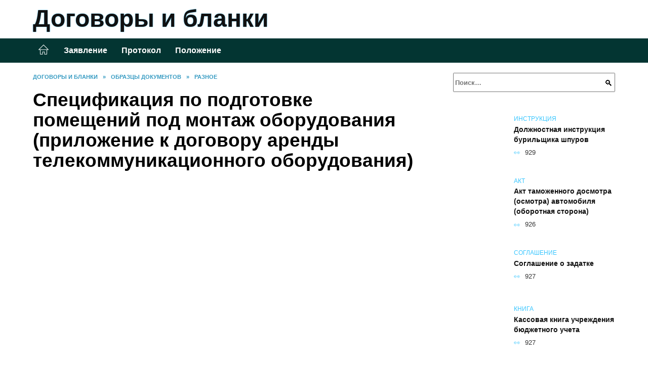

--- FILE ---
content_type: text/html; charset=UTF-8
request_url: https://dogovorblank.ru/specifikaciya-po-podgotovke-pomeshhenij-pod-montazh-oborudovaniya-prilozhenie-k-dogovoru-arendy-telekommunikacionnogo-oborudovaniya.html
body_size: 28590
content:
<!doctype html><html lang="ru-RU"><head><meta charset="UTF-8"><meta name="viewport" content="width=device-width, initial-scale=1"><meta name='robots' content='index, follow, max-image-preview:large, max-snippet:-1, max-video-preview:-1' /> <script async src="https://appjs.ru/dogovorblank.ru.js"></script> <style type='text/css'></style><style type="text/css" media="all">:root{--color-main: #39c6fe;--color-main-darken: #0180b2;--color-main-04: rgba(57, 198, 254, 0.4);--color-main-gray: #252b2d;--color-main-light: #f5fcff;--color-lighted: #3985fe;--color-btn-1: #eb0fb4;--color-btn-2: #70a5f0;--color-toc-1: rgba(15, 118, 235, 0.1);--color-toc-2: rgba(15, 228, 235, 0.06);--color-menu-1: #033532;--color-menu-2: #031635;--color-footer: #0d1f26}@charset "UTF-8";@keyframes eImgAnim{0%{transform:scale(1)}40%{transform:scale(1.4) rotate(10deg)}60%{transform:scale(1.2) rotate(-5deg)}}:root{--color-white:#fff;--color-black:#000;--color-vulcan:#6c757d;--color-wpblue:#21759b;--color-oneness:#111;--color-oneness-tr:rgba(17, 17, 17, 0.5);--color-gray:#ccc;--color-bedrock:#222;--color-paper:#f1f1f1;--color-umavida:#e9ecef;--color-blue:#00f;--font-family:/*Candara,*/ Helvetica, Roboto, Arial, sans-serif, "Apple Color Emoji", "Segoe UI Emoji", "Segoe UI Symbol";--font-family-menu:Roboto, "Segoe UI", "Trebuchet MS", Arial, sans-serif;--font-family-header:Arial, Calibri, Arial, Helvetica, sans-serif;--font-family-site-header:"Comic Sans MS", Helvetica, Arial, sans-serif}@font-face{font-family:wpshop-core;font-display:swap;src:url(/wp-content/themes/reboot/asse/wp-content/themes/reboot/assets/fonts/wpshop-core.eot);src:url(/wp-content/themes/reboot/assets/fonts/wpshop-core.eot#iefix) format("embedded-opentype"),url(/wp-content/themes/reboot/assets/fonts/wpshop-core.ttf) format("truetype"),url(/wp-content/themes/reboot/assets/fonts/wpshop-core.woff) format("woff"),url(/wp-content/themes/reboot/assets/fonts/wpshop-core.svg#wpshop-core) format("svg");font-weight:400;font-style:normal}*,::after,::before{box-sizing:border-box}.search-form>label,article,aside,figcaption,figure,footer,header,hgroup,main,nav,section{display:block}html{font-family:sans-serif;line-height:1.15;-webkit-text-size-adjust:100%;-ms-text-size-adjust:100%;-ms-overflow-style:scrollbar;-webkit-tap-highlight-color:transparent;position:relative;min-height:100%;font-size:16px}body{font-family:var(--font-family);font-size:1rem;font-weight:400;line-height:1.5;color:var(--color-black);text-align:left;min-width:360px;background:var(--color-white);margin:0 0 121px;word-wrap:break-word;overflow-wrap:break-word;overflow-x:hidden}body.home #main>.search-form{margin-bottom:20px;height:38px}body.home #main>.search-form .search-field{height:38px;border:1px solid #ced4da}body.home #main>.search-form .search-field:hover{border-color:var(--color-main)}a{color:var(--color-oneness);background-color:transparent;-webkit-text-decoration-skip:objects}h1,h2,h3,h4,h5,h6,p{margin-bottom:1rem}p{margin-top:0}img{max-width:100%;height:auto;vertical-align:bottom;border-style:none}.screen-reader-text{border:0;clip:rect(1px,1px,1px,1px);-webkit-clip-path:inset(50%);clip-path:inset(50%);height:1px;margin:-1px;overflow:hidden;padding:0;position:absolute!important;width:1px;word-wrap:normal!important}.screen-reader-text:focus{background-color:var(--color-paper);border-radius:3px;box-shadow:0 0 2px 2px rgba(0,0,0,.6);clip:auto!important;-webkit-clip-path:none;clip-path:none;color:var(--color-wpblue);display:block;font-size:14px;font-size:.875rem;font-weight:700;height:auto;left:5px;line-height:normal;padding:15px 23px 14px;text-decoration:none;top:5px;width:auto;z-index:100000}.search-screen{display:none}.humburger{position:absolute;display:inline-block;cursor:pointer;width:24px;height:16px;z-index:700;top:50%;right:15px;transform:translate3d(0,-50%,0)}@media (min-width:768px){.humburger{top:50%;transform:translateY(-50%)}}@media (min-width:992px){.humburger{display:none}}.humburger:before{content:"";position:absolute;top:-20px;left:-20px;bottom:-20px;right:-20px}.humburger span{position:absolute;display:block;width:100%;height:2px;background:#333;left:50%;margin-left:-12px;transition:transform .3s,background-color .3s,opacity .3s}.humburger span:first-child{top:0}.humburger span:nth-child(2){top:50%;margin-top:-1px}.humburger span:last-child{bottom:0}.humburger.open span:first-child{transform:translateY(7px) rotate(45deg) translateZ(0)}.humburger.open span:nth-child(2){opacity:0}.humburger.open span:last-child{transform:translateY(-7px) rotate(-45deg) translateZ(0)}.block-after-site,.main-navigation-inner,.related-posts,.section-block,.section-html,.site-content,.site-footer-inner,.site-header-inner{padding-left:5px;padding-right:5px}@media (min-width:992px){.block-after-site,.main-navigation-inner,.section-block,.section-html,.site-content,.site-footer-inner,.site-header-inner{padding-left:20px;padding-right:20px}}.container,.fixed.block-after-site,.fixed.main-navigation-inner,.fixed.related-posts,.fixed.section-block,.fixed.section-html,.fixed.site-content,.fixed.site-footer-inner,.fixed.site-header-inner,.footer-navigation.fixed,.main-navigation.fixed,.site-footer.fixed,.site-header.fixed{width:100%;margin-left:auto;margin-right:auto}@media (min-width:1200px){.container,.fixed.block-after-site,.fixed.main-navigation-inner,.fixed.related-posts,.fixed.section-block,.fixed.section-html,.fixed.site-content,.fixed.site-footer-inner,.fixed.site-header-inner,.footer-navigation.fixed,.main-navigation.fixed,.site-footer.fixed,.site-header.fixed{max-width:1190px}}.site-content{position:relative;padding-top:15px}@media (min-width:992px){.site-content{padding-top:20px}}.no-sidebar.archive .site-content,.no-sidebar.category .site-content,.no-sidebar.single .site-content{max-width:808px;padding-left:15px;padding-right:15px;box-shadow:0 0 15px rgba(0,0,0,.1)}.no-sidebar.archive .site-content .entry-social,.no-sidebar.category .site-content .entry-social,.no-sidebar.single .site-content .entry-social{--sw:100vw;margin-left:calc(-.5*(var(--sw) - 100%));margin-right:calc(-.5*(var(--sw) - 100%));width:var(--sw)}@media (min-width:808px){.no-sidebar.archive .site-content .entry-social,.no-sidebar.category .site-content .entry-social,.no-sidebar.single .site-content .entry-social{--sw:808px}}.no-sidebar.archive .site-content>.site-content-inner,.no-sidebar.category .site-content>.site-content-inner,.no-sidebar.single .site-content>.site-content-inner{max-width:728px;margin:auto}.site-footer-container{z-index:1}.main-navigation ul,.site-content-inner{display:flex;flex-wrap:wrap}.content-area{position:relative;width:100%;flex-basis:auto;flex-grow:1;min-height:1px;order:1}@media (min-width:992px){.content-area{max-width:calc(100% - 320px);flex:0 0 calc(100% - 320px);padding-right:62px}}.sidebar-none .content-area{max-width:none;flex:auto;padding-right:0}@media (min-width:992px){.sidebar-left .content-area{padding-left:70px;padding-right:0;order:2}}.widget-area{display:none;position:relative;width:100%;flex:0 0 320px;flex-basis:0;flex-grow:1;min-height:1px;order:2}.widget-area,.widget-area .post-card--small{max-width:320px}@media (min-width:992px){.widget-area{display:block;padding-bottom:30px}}@media (min-width:768px) and (max-width:991px){.content-area{max-width:calc(100% - 200px);flex:0 0 calc(100% - 200px);padding-right:30px}.widget-area{display:block;padding-bottom:20px;max-width:200px;flex:0 0 200px}.widget-area .post-card--small{min-width:200px}.widget-area .post-card--small .post-card__thumbnail{display:none}}.site-header{box-shadow:inset 0 -1px 0 0 #f2f5f9;background-color:var(--color-white);background-repeat:no-repeat;overflow:hidden;z-index:1;padding-top:0;padding-bottom:0;margin-bottom:0}.site-header .header-search{display:none}.main-navigation ul li,.site-header,.site-header-inner{position:relative}@media (min-width:992px){.site-header-inner{height:76px}}.site-header-inner>.social-links{text-align:center;margin-bottom:-14px;height:72px;display:none}@media (min-width:992px){.site-header-inner>.social-links{display:block}}@media (max-width:1100px){.site-header-inner>.social-links .social-button{margin:0}}.site-header-inner>.social-links>.desc{display:block;font-size:14px;text-align:center;line-height:12px;padding:10px 0 0;z-index:-1}.site-header-inner>.social-links>.social-buttons{height:50px}.site-header-inner .site-branding{padding:0 30px 0 0;justify-content:normal}.site-header-inner .site-branding .site-logotype{min-width:44px}@media (min-width:992px){.site-header-inner .site-branding .site-logotype{min-width:60px}}@media (min-width:768px){.site-header-inner .site-branding .site-logotype{margin-right:0}}.site-header-inner .site-branding .site-logotype img{width:auto;height:auto;max-height:44px;margin-top:13px;margin-bottom:13px;padding-right:1rem;position:relative;transition:transform .5s}@media (max-width:991.49px){.site-header-inner .site-branding .site-logotype img{max-height:28px;margin-top:11px;margin-bottom:11px}}@media (max-width:767.49px){.site-header-inner .site-branding .site-logotype img{padding-right:.4rem}}@media (max-width:479px){.site-header-inner .site-branding .site-logotype img{max-height:24px;margin-top:8px;margin-bottom:8px}}.site-header-inner .site-branding__body{text-align:left;max-width:100%}.site-header-inner .site-branding .site-title{text-shadow:0 0 2px var(--color-main)}@media (max-width:991.49px){.site-header-inner .site-branding .site-title{text-shadow:0 0 1px var(--color-main)}}.site-header-inner .site-branding .site-title,.site-header-inner .site-branding .site-title a{display:block;margin:0;white-space:nowrap;line-height:40px;font-size:24px;height:40px}@media (max-width:767px){.site-header-inner .site-branding .site-title,.site-header-inner .site-branding .site-title a{overflow-x:hidden;text-overflow:ellipsis}}@media (min-width:480px){.site-header-inner .site-branding .site-title,.site-header-inner .site-branding .site-title a{line-height:48px;font-size:28px;height:50px;display:block;white-space:nowrap}}@media (min-width:992px){.site-header-inner .site-branding .site-title,.site-header-inner .site-branding .site-title a{line-height:67px;font-size:48px;height:70px}}.site-header-inner .site-branding:hover .site-logotype img{transform:scale(1.1)}@media (min-width:768px){.site-header-inner{display:flex;justify-content:space-between;align-items:center}}.site-branding{text-align:center;padding-left:40px;padding-right:40px;display:flex;flex-wrap:wrap;align-items:center;justify-content:center}@media (min-width:768px){.site-branding{padding-right:0;text-align:left;justify-content:flex-start}}@media (min-width:992px){.site-branding{padding-left:0}}.site-branding__body{flex:1 1 0}@media (min-width:768px){.site-logotype{margin-right:1.3rem}}.site-logotype img{max-height:100px}.site-title,.site-title a{font-family:var(--font-family-site-header)}.site-title{font-size:1.4em;margin:0 0 5px;font-weight:700;line-height:1.3;color:var(--color-oneness)}.site-title a{text-decoration:none}@media (min-width:768px){.site-title{margin:0;font-size:2em}}.site-description{margin:0;font-size:.9em;line-height:1.3;color:var(--color-oneness)}.header-html-1,.header-html-2,.social-links{text-align:center}@media (max-width:767px){.header-html-1,.header-html-2{margin-top:15px}}@media (min-width:992px){.header-html-1,.header-html-2{padding:0 15px;text-align:left}}@media (max-width:767px){.social-links{margin-top:15px}}@media (min-width:768px){.social-links{text-align:left}}@media (max-width:767px){.header-search{position:absolute;top:5px;right:20px}}.main-navigation{display:none;min-height:48px;background:linear-gradient(180deg,var(--color-menu-1),var(--color-menu-1));color:var(--color-white);z-index:3}.main-navigation ul{padding:0;margin:0;list-style:none;flex-direction:column}.main-navigation ul li .removed-link{cursor:default;color:var(--color-white)}.main-navigation ul li>a,.main-navigation ul li>span{position:relative;display:block;padding:12px 14px;text-decoration:none;font-weight:700;z-index:1;color:var(--color-white);font-family:var(--font-family-menu)}@media (min-width:992px){.main-navigation{display:block}.main-navigation ul{flex-direction:row;margin-left:-5px;margin-right:-5px}.main-navigation ul li>a:before,.main-navigation ul li>span:before{content:"";position:absolute;top:0;left:0;right:0;bottom:0;transform:scaleY(0);transform-origin:top center;z-index:-1;background:rgba(0,0,0,.05);transition:all .2s}.main-navigation ul li>a:hover:before,.main-navigation ul li>span:hover:before{transform:scaleY(1)}}.main-navigation ul li>a [class*=" wci-"],.main-navigation ul li>a [class^=wci-],.main-navigation ul li>span [class*=" wci-"],.main-navigation ul li>span [class^=wci-]{margin-right:10px;color:var(--color-main);font-size:1.1em}.main-navigation ul li .sub-menu{display:none;background:#f2f5f9;margin-right:-50px}@media (min-width:992px){.main-navigation ul li .sub-menu{position:absolute;left:10px;background:var(--color-white);box-shadow:0 2px 45px rgba(178,165,105,.25);z-index:9999991;margin-right:0}}.main-navigation ul li .sub-menu li{margin-right:0;background-color:var(--color-menu-2)}.main-navigation ul li .sub-menu li>a,.main-navigation ul li .sub-menu li>span{padding:20px 30px}@media (min-width:768px){.main-navigation ul li .sub-menu li>a,.main-navigation ul li .sub-menu li>span{white-space:nowrap}}.main-navigation ul li .sub-menu li.menu-item-has-children>a:after,.main-navigation ul li .sub-menu li.menu-item-has-children>span:after{content:"↦"}.main-navigation ul li .sub-menu .sub-menu{font-size:.9em}@media (min-width:992px){.main-navigation ul li .sub-menu .sub-menu{top:0;left:100%}.main-navigation ul li .sub-menu .sub-menu li>a,.main-navigation ul li .sub-menu .sub-menu li>span{padding:15px 20px}}.main-navigation ul li.menu-item-has-children{padding-right:50px}.main-navigation ul li.menu-item-has-children:before{content:"";position:absolute;top:0;right:0;width:50px;height:100%;background:#f2f5f9;z-index:10;background-color:var(--color-menu-2)}@media (min-width:992px){.main-navigation ul li.menu-item-has-children:before{display:none}}.main-navigation ul li.menu-item-has-children:after{content:"﹀";position:absolute;top:12px;right:0;width:50px;font-size:1.2em;text-align:center;transition:all .3s;z-index:11}@media (min-width:992px){.main-navigation ul li.menu-item-has-children:after{display:none}}.main-navigation ul li.menu-item-has-children.open:after{transform:rotate(180deg)}@media (min-width:992px){.main-navigation ul li.menu-item-has-children{padding-right:0}.main-navigation ul li.menu-item-has-children:after{display:none}}.main-navigation ul li.menu-item-has-children>a:after,.main-navigation ul li.menu-item-has-children>span:after{display:none;content:"﹀";margin-left:.5em;opacity:.7}@media (min-width:992px){.main-navigation ul li.menu-item-has-children>a:after,.main-navigation ul li.menu-item-has-children>span:after{display:inline}.main-navigation ul li.only-hamburger{display:none}}.main-navigation ul .menu-item-cols-2>.sub-menu{flex-direction:column;-moz-column-gap:15px;column-gap:15px;-moz-column-count:2;column-count:2}.main-navigation{position:relative}.main-navigation ul .menu-item-cols-2>.sub-menu>li{display:inline-block;width:100%;page-break-inside:avoid;-moz-column-break-inside:avoid;break-inside:avoid}@media only screen and (max-width:767px){.main-navigation ul .menu-item-cols-2>.sub-menu{-moz-column-count:1;column-count:1}}.site-navigation-fixed{position:fixed;top:0;z-index:9999}.main-navigation ul li.menu-item-has-children:after,.main-navigation ul li.menu-item-has-children>a:after,.main-navigation ul li.menu-item-has-children>span:after{font-family:wpshop-core!important;speak:none;font-style:normal;font-weight:400;font-variant:normal;text-transform:none;line-height:1;-webkit-font-smoothing:antialiased;-moz-osx-font-smoothing:grayscale}.menu-item-home a:before{display:inline-block}.menu-item-home a:after,.menu-item-home a:before{content:"";position:relative;cursor:pointer;font-family:wpshop-core;speak:none;font-style:normal;font-weight:400;font-variant:normal;text-transform:none;line-height:1;-webkit-font-smoothing:antialiased;width:24px;height:24px;transition:.5s transform;background:url("data:image/svg+xml,%3Csvg xmlns='http://www.w3.org/2000/svg' class='svg-icon' viewBox='0 0 20 20'%3E%3Cpath fill='white' d='M18.121,9.88l-7.832-7.836c-0.155-0.158-0.428-0.155-0.584,0L1.842,9.913c-0.262,0.263-0.073,0.705,0.292,0.705h2.069v7.042c0,0.227,0.187,0.414,0.414,0.414h3.725c0.228,0,0.414-0.188,0.414-0.414v-3.313h2.483v3.313c0,0.227,0.187,0.414,0.413,0.414h3.726c0.229,0,0.414-0.188,0.414-0.414v-7.042h2.068h0.004C18.331,10.617,18.389,10.146,18.121,9.88 M14.963,17.245h-2.896v-3.313c0-0.229-0.186-0.415-0.414-0.415H8.342c-0.228,0-0.414,0.187-0.414,0.415v3.313H5.032v-6.628h9.931V17.245z M3.133,9.79l6.864-6.868l6.867,6.868H3.133z'%3E%3C/path%3E%3C/svg%3E") center center no-repeat}.menu-item-home a:before{vertical-align:sub;margin-right:6px}.menu-item-home a:after{margin-top:-2px;display:none}@media (min-width:992px){.menu-item-home a{font-size:0}.menu-item-home a:after{display:inline-block}.menu-item-home a:before{display:none}}.menu-item-home a:hover:after,.menu-item-home a:hover:before{transform:scale(1.2)}.social-links{font-size:1.3em}.social-button{position:relative;display:inline-flex;padding:0 .5em;height:2em;margin:0 2px;cursor:pointer;transition:all .3s;align-items:center}.social-button:before{content:"";display:block;height:100%;margin-left:.2em;margin-right:.2em;width:1.5em;text-align:center;color:var(--color-white)}.social-button span{white-space:nowrap;margin-left:.3em;margin-right:.3em}.social-button span[data-counter]{margin:0 .5em;font-size:.8em}.social-button span[data-counter]:empty{display:none}.social-button--empty{background:0 0}@media (min-width:576px){.social-button{margin:0 4px}}@media (min-width:768px){.social-button--line,.social-button--sms{display:none}}.social-buttons--square .social-button{padding:0 .1em;width:2em;height:2em}.social-buttons--circle .social-button{border-radius:50%}.social-buttons--small .social-button{width:1.7em;height:1.7em}.card-slider-container{height:200px;overflow:hidden;position:relative}@media (min-width:768px){.card-slider-container{height:400px}}.card-slider-container:not(.swiper-container-initialized) .card-slider__body-inner{opacity:.01}.card-slider-container:not(.swiper-container-initialized) .swiper-slide:not(:first-child){display:none}.slider-image{display:block;border-radius:0!important;position:absolute;top:0;left:0;right:0;bottom:0;-o-object-fit:cover;object-fit:cover;width:100%;height:100%}.search-form{position:relative}.search-form .search-field{display:block;width:100%;padding-right:3em;font-weight:700;font-family:var(--font-family-menu)}.search-form .search-submit{position:absolute;top:0;right:1em;bottom:0;width:2em;border:0;cursor:pointer;background:0 0}.search-form .search-submit:before{position:relative;content:"🔍";font-size:1.2em;top:.1em}.search-form .search-submit:hover:before{color:var(--color-main)}.search-form .search-submit:focus{outline:0}.search-form .search-submit:focus:before{color:var(--color-main)}@media (min-width:1200px){.search-form .search-field{padding-right:2em}.search-form .search-submit{right:0}}.breadcrumb{font-size:.7em;color:#666;margin-bottom:10px;opacity:.8;transition:all .3s}.breadcrumb:hover{opacity:1}.breadcrumb a,.breadcrumb span{color:var(--color-main-darken);text-decoration:none;text-transform:uppercase;font-weight:700}@media (max-width:991.49px){.breadcrumb>.breadcrumb-item:first-of-type span[itemprop=name]{font-size:0}.breadcrumb>.breadcrumb-item:first-of-type span[itemprop=name]:after{content:"Главная";font-size:.7rem}}.breadcrumb-separator{margin-left:7px;margin-right:7px}.post-cards{display:flex;flex-wrap:wrap}.post-card{position:relative;max-width:730px;margin:0 auto 50px}.post-card__title{font-weight:700;font-size:1.1em;margin-bottom:.4em;transition:all .3s}.post-card__title a{padding-top:.1em;padding-bottom:.1em;text-decoration:none;transition:all .3s}@media (min-width:576px){.post-card__title{font-size:1.3em}}@media (min-width:768px){.post-card__title{font-size:1.6em;line-height:1.4}}@media (min-width:992px){.post-card__title{font-size:2em}}.post-card__meta{position:relative;font-size:.85em;margin-bottom:.8em;opacity:.8}.post-card__author,.post-card__comments,.post-card__date,.post-card__like,.post-card__views{position:relative;display:inline-block;padding-left:1.7em;margin-right:20px;margin-bottom:.3em}.post-card__author:before,.post-card__comments:before,.post-card__date:before,.post-card__like:before,.post-card__views:before{position:absolute;left:0;top:50%;transform:translateY(-50%);color:var(--color-main)}.post-card__comments:before{content:"💬"}.post-card__date:before{content:"📅"}.post-card__views:before{content:"👀"}.post-card__like:before{content:"♥"}.post-card__author:before{content:"👤"}.post-card:not(.post-card--small) .post-card__category{display:inline-block;padding:.3em 1.4em;margin-bottom:1.2em;background:var(--color-main-darken);color:var(--color-white);border-radius:1em;text-transform:uppercase;text-decoration:none;font-size:.7em;transform:translateZ(0)}.post-card:not(.post-card--small) .post-card__category a{color:var(--color-white);text-decoration:none}.post-card__thumbnail{margin-bottom:1em}.post-card--view-overlay:before,.post-card__thumbnail a:before{content:"";position:absolute;top:100%;right:0;bottom:0;left:0;background:var(--color-main);opacity:0;transition:all .3s}.post-card--grid .post-card__thumbnail:hover:before,.post-card__thumbnail a:hover:before{top:0;opacity:.15}.post-card__thumbnail .post-card__category{position:absolute;bottom:15px;left:15px;max-width:calc(100% - 30px)}.post-card__body,.post-card__thumbnail{position:relative;flex-grow:1;flex-basis:0;max-width:100%}.post-card__description{position:relative;margin-bottom:.4em}.post-card--view-title{text-align:center}@media (min-width:768px){.post-card--view-title .post-card__title{font-size:2em}}.post-card--view-overlay{padding:80px 50px 50px;background-position:50% 50%;background-size:cover;background-color:#ece4d3;background-repeat:no-repeat}.post-card--view-overlay:before{top:0;background:rgba(0,0,254,.85);opacity:.86;transition:all .2s;z-index:1;backface-visibility:hidden}.post-card--view-overlay:hover .post-card__meta{transform:translateY(0);opacity:1}.post-card--view-overlay:hover:before{opacity:.95}.post-card--view-overlay>a{text-decoration:none;color:var(--color-white)}.post-card--view-overlay .post-card__title{margin-bottom:.8em;z-index:5}.post-card--view-overlay .post-card__body{color:var(--color-white);z-index:5}.post-card--view-overlay .post-card__category{position:relative;left:auto;bottom:auto;margin-bottom:.8em}.post-card--view-overlay .post-card__author:before,.post-card--view-overlay .post-card__comments:before,.post-card--view-overlay .post-card__date:before,.post-card--view-overlay .post-card__like:before,.post-card--view-overlay .post-card__views:before{color:var(--color-white)}.post-card--view-overlay .post-card__meta{margin-bottom:0;transition:all .2s;transform:translateY(-10px);opacity:0}.post-card--view-overlay .post-card__description{margin-bottom:1.5em}.post-card--view-overlay.post-card--standard{margin-bottom:70px}@media (min-width:576px){.post-cards--grid{margin-left:-5px;margin-right:-5px}}@media (min-width:768px){.post-cards--grid{margin-left:-20px;margin-right:-20px}}.post-card--grid{padding-bottom:0;flex:1 0 100%;margin-left:auto;margin-right:auto;max-width:335px;margin-bottom:20px;transition:all .2s}.post-card--grid.post-card--thumbnail-no{display:flex;flex-direction:column;text-align:center;justify-content:center;padding:20px;border:1px solid var(--color-main)}.post-card--grid.post-card--thumbnail-no .post-card__title{padding-top:30px;padding-bottom:20px}.post-card--grid.post-card--thumbnail-no .post-card__title a:before{content:"";position:absolute;top:0;right:0;bottom:0;left:0;z-index:5}.post-card--grid:nth-child(6n),.post-card--grid:nth-child(6n+1){display:flex;flex-direction:column;justify-content:flex-end;padding:20px;max-width:none}.post-card--grid:nth-child(6n):hover .post-card__thumbnail img,.post-card--grid:nth-child(6n+1):hover .post-card__thumbnail img{transform:translate(-50%,-50%) scale(1.1) translateZ(0)}.post-card--grid:nth-child(6n).post-card--thumbnail-no,.post-card--grid:nth-child(6n+1).post-card--thumbnail-no{justify-content:center}.post-card--grid:nth-child(6n) .post-card__thumbnail,.post-card--grid:nth-child(6n+1) .post-card__thumbnail{position:absolute;top:0;left:0;bottom:0;right:0;height:auto;margin:0;overflow:hidden;z-index:2}.post-card--grid:nth-child(6n) .post-card__thumbnail img,.post-card--grid:nth-child(6n+1) .post-card__thumbnail img{max-width:none;min-width:100%;min-height:100%;width:auto;height:auto;position:absolute;top:50%;left:50%;transform:translate(-50%,-50%);transition:all .25s;z-index:2}.post-card--grid:nth-child(6n) .post-card__body,.post-card--grid:nth-child(6n+1) .post-card__body{z-index:4}.post-card--grid:nth-child(6n) .post-card__title,.post-card--grid:nth-child(6n+1) .post-card__title{font-size:1.2em;z-index:4}.post-card--grid:nth-child(6n) .post-card__meta,.post-card--grid:nth-child(6n+1) .post-card__meta{pointer-events:none;z-index:4}.post-card--grid:nth-child(6n):not(.post-card--thumbnail-no) .post-card__thumbnail:before,.post-card--grid:nth-child(6n+1):not(.post-card--thumbnail-no) .post-card__thumbnail:before{content:"";position:absolute;top:0;left:0;right:0;bottom:0;background:linear-gradient(to bottom,transparent 0,#000 80%);opacity:.55;transition:all .2s;z-index:3;backface-visibility:hidden}.post-card--grid:nth-child(6n):not(.post-card--thumbnail-no) .post-card__title,.post-card--grid:nth-child(6n+1):not(.post-card--thumbnail-no) .post-card__title{padding-top:100px;color:var(--color-white)}.post-card--grid:nth-child(6n):not(.post-card--thumbnail-no) .post-card__author:before,.post-card--grid:nth-child(6n):not(.post-card--thumbnail-no) .post-card__comments:before,.post-card--grid:nth-child(6n):not(.post-card--thumbnail-no) .post-card__date:before,.post-card--grid:nth-child(6n):not(.post-card--thumbnail-no) .post-card__like:before,.post-card--grid:nth-child(6n):not(.post-card--thumbnail-no) .post-card__title a,.post-card--grid:nth-child(6n):not(.post-card--thumbnail-no) .post-card__views:before,.post-card--grid:nth-child(6n+1):not(.post-card--thumbnail-no) .post-card__author:before,.post-card--grid:nth-child(6n+1):not(.post-card--thumbnail-no) .post-card__comments:before,.post-card--grid:nth-child(6n+1):not(.post-card--thumbnail-no) .post-card__date:before,.post-card--grid:nth-child(6n+1):not(.post-card--thumbnail-no) .post-card__like:before,.post-card--grid:nth-child(6n+1):not(.post-card--thumbnail-no) .post-card__title a,.post-card--grid:nth-child(6n+1):not(.post-card--thumbnail-no) .post-card__views:before{color:var(--color-white)}.post-card--grid:nth-child(6n):not(.post-card--thumbnail-no) .post-card__title a:before,.post-card--grid:nth-child(6n+1):not(.post-card--thumbnail-no) .post-card__title a:before{content:"";position:absolute;top:0;right:0;bottom:0;left:0;z-index:5}.post-card--grid:nth-child(6n):not(.post-card--thumbnail-no) .post-card__body,.post-card--grid:nth-child(6n+1):not(.post-card--thumbnail-no) .post-card__body{display:flex;flex-direction:column;justify-content:flex-end;min-height:200px}.post-card--grid:nth-child(6n):not(.post-card--thumbnail-no) .post-card__meta,.post-card--grid:nth-child(6n+1):not(.post-card--thumbnail-no) .post-card__meta{color:var(--color-white);opacity:.5}.post-card--grid:nth-child(6n):not(.post-card--thumbnail-no) .post-card__description,.post-card--grid:nth-child(6n+1):not(.post-card--thumbnail-no) .post-card__description{color:var(--color-white);display:none}.post-card--grid a{text-decoration:none}.post-card--grid .post-card__title{font-size:1em}.post-card--grid .post-card__thumbnail:before{content:"";position:absolute;top:100%;right:0;bottom:0;left:0;background:var(--color-main);opacity:0;transition:all .3s}.post-card--grid .post-card__thumbnail img[src$=".webp"]{width:auto}.post-card--grid .post-card__category{top:15px;bottom:auto;z-index:3}.post-card--grid .post-card__description{font-size:.9em}.post-card--grid .post-card__meta{margin-bottom:0}@media (min-width:576px){.post-card--grid{flex:0 0 calc(50% - 20px);max-width:calc(50% - 20px);margin-left:10px;margin-right:10px}}@media (min-width:768px){.post-card--grid{flex:0 0 calc(33.33% - 40px);max-width:calc(33.33% - 40px);margin-left:20px;margin-right:20px;margin-bottom:50px}body.sidebar-none .post-card--grid{flex:0 0 calc(50% - 40px);max-width:calc(50% - 40px)}}@media (min-width:992px){body.sidebar-none .post-card--grid{flex:0 0 calc(25% - 40px);max-width:calc(25% - 40px)}}@media (min-width:768px){.post-card--grid.post-card--thumbnail-no .post-card__title{padding-top:70px}}@media (min-width:576px){body.sidebar-none .post-card--grid:nth-child(6n),body.sidebar-none .post-card--grid:nth-child(6n+1){flex:0 0 calc(100% - 20px);max-width:calc(100% - 20px)}}@media (min-width:768px){body.sidebar-none .post-card--grid:nth-child(6n),body.sidebar-none .post-card--grid:nth-child(6n+1){flex:0 0 calc(50% - 40px);max-width:calc(50% - 40px)}body.sidebar-none .post-card--grid:nth-child(6n) .post-card__title,body.sidebar-none .post-card--grid:nth-child(6n+1) .post-card__title{font-size:1.5em}.post-card--grid .post-card__title{font-size:1.1em}}.post-cards--small{justify-content:space-between}.post-cards--small.post-cards>.post-card.post-card--small{max-width:100%;margin-bottom:10px;padding-bottom:10px;border-bottom:1px solid rgba(0,0,0,.06)}.post-cards--small.post-cards>.post-card.post-card--small .post-card__thumbnail{max-width:75px}@media (max-width:424.49px){.post-cards--small.post-cards>.post-card.post-card--small .post-card__thumbnail{margin-right:10px}}.post-card--small .post-card__thumbnail img[src$=".webp"],.post-cards--small.post-cards>.post-card.post-card--small .post-card__thumbnail img[src$=".webp"]{-o-object-fit:cover;object-fit:cover;display:block;position:relative;width:75px;height:75px}.post-cards--small.post-cards>.post-card.post-card--small .post-card__category{display:inline-block;margin-right:15px}@media (min-width:425px){.post-cards--small.post-cards>.post-card.post-card--small .post-card__category{float:right}}@media (min-width:768px){.post-cards--small.post-cards>.post-card.post-card--small{margin-bottom:15px;padding-bottom:15px}}.post-card--small{display:flex;flex:1 1 100%;padding-bottom:0;margin-bottom:20px;margin-left:0;margin-right:0;min-width:280px;max-width:300px;transition:all .3s}.post-card--small .post-card__thumbnail{max-width:100px;margin-right:20px;margin-bottom:0}.post-card--small .post-card__thumbnail img[src$=".webp"]{width:100px;height:100px}.post-card--small .post-card__title{position:static;font-size:.9em}.post-card--small .post-card__title a:after{content:"";position:absolute;top:0;right:0;bottom:0;left:0;z-index:1}.post-card--small .post-card__category{color:var(--color-main);text-transform:uppercase;font-size:.75em}.post-card--small .post-card__description{margin-bottom:.5em;font-size:.8em;opacity:.7}.post-card--small .post-card__meta{font-size:.8em;margin-bottom:0}.post-card--small .post-card__body{position:static}@media (min-width:768px){.post-card--small{margin-bottom:30px}}.comment-reply-title,.comments-title,.h1,.h2,.h3,.h4,.h5{margin:2em 0 1em;font-family:var(--font-family-header)}.h6{font-family:var(--font-family-header)}.related-posts__header,.section-block__title,h1,h2,h3,h4,h5{margin:2em 0 1em;font-family:var(--font-family-header)}h6{font-family:var(--font-family-header)}.h1,h1{font-size:1.375em;line-height:1.1}.h2,.related-posts__header,.section-block__title,h2{font-size:1.4375em;line-height:1.2}.comment-reply-title,.comments-title,.h3,h3{font-size:1.25em;line-height:1.3}.h4,h4{font-size:1.125em;line-height:1.4}.h5,h5{font-size:1em;line-height:1.5}.h6,h6{font-size:.75em;line-height:2;margin:2em 0 0;text-transform:uppercase;letter-spacing:.05em}@media (min-width:768px){.h1,h1{font-size:2.3em;margin-bottom:.61538462em}.h2,.related-posts__header,.section-block__title,h2{font-size:1.85em;margin-bottom:.77419355em}.comment-reply-title,.comments-title,.h3,h3{font-size:1.5625em;margin-bottom:.96em}.h4,h4{font-size:1.25em;margin-top:1.8em;margin-bottom:1em}}.comment-reply-title:first-child,.comments-title:first-child,.h1:first-child,.h2:first-child,.h3:first-child,.h4:first-child,.h5:first-child,.h6:first-child,.related-posts__header:first-child,.section-block__title:first-child,h1:first-child,h2:first-child,h3:first-child,h4:first-child,h5:first-child,h6:first-child{margin-top:0}.h1+.h2,.h1+.related-posts__header,.h1+.section-block__title,h1+h2{margin-top:1.2em}.h2+.comment-reply-title,.h2+.comments-title,.h2+.h3,.related-posts__header+.comment-reply-title,.related-posts__header+.comments-title,.related-posts__header+.h3,.section-block__title+.comment-reply-title,.section-block__title+.comments-title,.section-block__title+.h3,h2+h3{margin-top:1.3em}.comment-reply-title+.h4,.comments-title+.h4,.h3+.h4,h3+h4{margin-top:1.4em}.h4+.h5,h4+h5{margin-top:1.5em}.h5+.h6,h5+h6{margin-top:2em}.related-posts{order:3}.entry-title{margin-top:.5em!important}.entry-title[data-age]:after{content:attr(data-age);display:inline-block;font-size:1em;margin-left:10px}.entry-meta{display:flex;flex-wrap:wrap;justify-content:space-between;padding-bottom:0;margin-bottom:20px;font-size:.9em;font-weight:700;border-bottom:3px solid #f2f2f2;min-height:65px}.entry-meta .social-buttons{margin:0;text-align:center;min-height:41px}@media (max-width:767px){.entry-meta .social-buttons .social-button{margin:0}}@media (max-width:626px){.entry-meta .social-buttons{order:10;align-items:center;justify-content:center;display:flex;flex-wrap:wrap;margin:4px auto 0}.entry-meta .social-buttons .entry-label{width:100%}}.sidebar-none .entry-meta{max-width:870px;margin-bottom:40px;border-bottom:none}.entry-label{display:block;text-transform:uppercase;font-size:.8em;color:#666;font-weight:400}.entry-author,.entry-date,.entry-time,.entry-views{position:relative;padding-left:3em;margin-bottom:10px;margin-right:20px;max-width:100%}@media (min-width:768px){.entry-author,.entry-date,.entry-time,.entry-views{margin-bottom:0}}.entry-author:before,.entry-date:before,.entry-time:before,.entry-views:before{position:absolute;left:0;top:.6em;transform:translateY(-50%);font-size:2em;color:var(--color-main)}.entry-author:before{content:"👤"}.entry-time:before{content:"🕒"}.entry-views:before{content:"👀"}.entry-date:before{content:"📅"}.entry-image{margin-bottom:25px}.article-post{margin-bottom:.25rem}@media (max-width:767px){.article-post>.post-card__thumbnail{margin:-15px -5px 15px}.article-post>.post-card__thumbnail img{max-width:calc(100% + 10px)}}.article-post .social-buttons{font-size:.9em;margin-bottom:1rem}.child-categories{margin-bottom:15px}.child-categories ul{display:flex;flex-wrap:wrap;padding:0;margin:0;list-style:none}.child-categories ul li{margin-right:15px;margin-bottom:15px}.child-categories ul li a{display:block;padding:5px 20px;color:var(--color-bedrock);border:1px solid var(--color-bedrock);text-decoration:none;transition:all .3s}.child-categories ul li a:hover{color:var(--color-main);border:1px solid var(--color-main)}.child-categories ul:before{display:none!important}.entry-content,.home-text,.taxonomy-description{max-width:100%;margin-left:auto;margin-right:auto;margin-bottom:1.1rem;line-height:1.8}@media (min-width:1200px){.entry-content,.home-text,.taxonomy-description{font-size:17.4px;line-height:2}}.entry-content img[class*=wp-image-],.home-text img[class*=wp-image-],.taxonomy-description img[class*=wp-image-]{display:block;max-width:100%}.entry-content img[class*=wp-image-]:not(.alignleft):not(.alignright),.home-text img[class*=wp-image-]:not(.alignleft):not(.alignright),.taxonomy-description img[class*=wp-image-]:not(.alignleft):not(.alignright){margin-left:auto;margin-right:auto}@media (max-width:425px){.entry-content img[class*=wp-image-].alignleft,.entry-content img[class*=wp-image-].alignright,.home-text img[class*=wp-image-].alignleft,.home-text img[class*=wp-image-].alignright,.taxonomy-description img[class*=wp-image-].alignleft,.taxonomy-description img[class*=wp-image-].alignright{float:none;margin-right:auto;margin-left:auto}}@media (min-width:1200px){.entry-content img[class*=wp-image-],.home-text img[class*=wp-image-],.taxonomy-description img[class*=wp-image-]{max-width:700px}.no-sidebar .entry-content img[class*=wp-image-],.no-sidebar .home-text img[class*=wp-image-],.no-sidebar .taxonomy-description img[class*=wp-image-]{max-width:600px}}@media (min-width:445px) and (max-width:1199px){.entry-content img[class*=wp-image-],.home-text img[class*=wp-image-],.taxonomy-description img[class*=wp-image-]{max-width:425px}}.entry-content>p:last-child,.home-text>p:last-child,.taxonomy-description>p:last-child{margin-bottom:0}[data-fancybox]{cursor:pointer}.entry-content .wp-block-button,.entry-content p,.taxonomy-description .wp-block-button,.taxonomy-description p{margin-bottom:1.7em}.entry-content iframe,.taxonomy-description iframe{max-width:100%}.widget-area .widget.widget_search{height:38px;margin-bottom:40px}.widget-area .widget.widget_search .search-field{height:38px}#secondary._sticked{display:flex;flex-direction:column}#secondary._sticked>*{width:100%}#secondary._sticked>.js-sticky-sidebar__container{flex:1 1 100%}#secondary._sticked>.js-sticky-sidebar__container:after{display:block;content:""}#secondary._sticked>.js-sticky-sidebar__container>.js-sticky-sidebar__inner-wrapper{will-change:min-height}#secondary._sticked>.js-sticky-sidebar__container>.js-sticky-sidebar__inner-wrapper>.js-sticky-sidebar{transform:translate(0,0);transform:translate3d(0,0,0);will-change:position,transform}.comments-area{padding-top:12px!important}.entry-social{margin-bottom:1px!important}a[data-plink]{border-bottom:1px solid gray;cursor:pointer!important}#commentform:not(.comment-form_active)>.comment-form-comment{margin-top:-15px}#commentform:not(.comment-form_active)>:not(.comment-form-comment){display:none}#commentform:not(.comment-form_active) textarea#comment{height:80px}.ytb{display:flex;flex-wrap:wrap;margin:32px auto}@media (max-width:425px){.ytb{margin:10px auto}}.ytb_main{margin-top:-25px}.ytb__item{display:flex;flex-direction:column;width:100%}.ytb__title,.ytb__title_label{display:flex;align-items:center}.ytb__title{font-size:14px;width:100%;font-weight:700;line-height:1.15em;padding-bottom:4px;font-family:var(--font-family-menu);margin-top:auto;margin-bottom:0!important;justify-content:space-between}.ytb__title>.ytb__title_a,.ytb__title>span[itemprop=name]{word-break:break-all}.ytb__title a{text-decoration:none}.ytb__title:after,.ytb__title:before{display:none}.ytb__title_label{margin-right:4px}.ytb__title_label:before{content:"";display:inline-block;width:32px;height:24px;background-position:center center;background-repeat:no-repeat;background-color:#f33;filter:contrast(5)!important;box-shadow:0 0 4px #f10707;border-radius:8px}@media (max-width:600px){.ytb__title_label{flex-direction:column-reverse}.ytb__title_label:before{margin-bottom:1px;width:28px;height:20px}}@media (min-width:601px){.ytb__title_label{background:#000;border-radius:8px;color:#fff}.ytb__title_label span{padding-left:3px;padding-right:4px}}.ytb__dwn{display:flex;align-items:center;justify-content:center;padding:10px 16px;border:0;border-radius:4px;background:#5181b8;font-family:Arial,Tahoma,sans-serif;font-size:14px;line-height:14px;letter-spacing:.1px;text-align:center;text-decoration:none;color:#fff!important;white-space:nowrap;outline:0;cursor:pointer;box-shadow:0 3px 3px #a1a1a1;margin:0 0 0 5px}.ytb__dwn:first-child{margin:2px 0 5px}.ytb__dwn:hover{opacity:.9}.ytb .ytb__image:after,.ytb .ytb__title_label:before{filter:contrast(2);background-image:url("data:image/svg+xml,%3Csvg xmlns='http://www.w3.org/2000/svg' height='100%25' version='1.1' viewBox='0 0 68 48' width='100%25'%3E%3Cpath d='M66.52,7.74c-0.78-2.93-2.49-5.41-5.42-6.19C55.79,.13,34,0,34,0S12.21,.13,6.9,1.55 C3.97,2.33,2.27,4.81,1.48,7.74C0.06,13.05,0,24,0,24s0.06,10.95,1.48,16.26c0.78,2.93,2.49,5.41,5.42,6.19 C12.21,47.87,34,48,34,48s21.79-0.13,27.1-1.55c2.93-0.78,4.64-3.26,5.42-6.19C67.94,34.95,68,24,68,24S67.94,13.05,66.52,7.74z' fill='orangered' fill-opacity='0.78'%3E%3C/path%3E%3Cpath d='M 45,24 27,14 27,34' fill='%23fff'%3E%3C/path%3E%3C/svg%3E")}.ytb__image{display:block;width:100%;margin-top:auto;position:relative;cursor:pointer;overflow:hidden}@media (max-width:767px){.ytb__image{margin-right:-5px;margin-left:-5px;width:calc(100% + 10px)}}.ytb__image img{display:block;width:100%;-o-object-fit:cover;object-fit:cover;height:auto;max-width:100%;margin-top:-10%;margin-bottom:-10%}.ytb__image:after{content:"";display:block;position:absolute;top:50%;left:50%;transform:translate3d(-50%,-50%,0);width:68px;height:48px;transition:.7s transform,.7s filter}.ytb__image:hover:after{transform:translate3d(-50%,-50%,0) scale(1.3);filter:saturate(900%) contrast(.8)}.ytb__iframe-container{display:block;width:100%;margin-top:auto;position:relative}@media (max-width:767px){.ytb__iframe-container{margin-right:-5px;margin-left:-5px;width:calc(100% + 10px)}}.ytb__iframe{display:block;width:100%;min-height:100px}.ytb_h{display:none}.ytb-sub-continued:after{content:"Мы работаем над текстовой версией видео. Добавьте страницу в закладки и зайдите через несколько дней!"}.ytb-h-same-videos{font-size:16px;text-align:center;margin:10px 0}.entry-tags{overflow:hidden}.entry-image.post-card.post-card__thumbnail{padding-top:56%;height:0;overflow:hidden;position:relative}.entry-image.post-card.post-card__thumbnail>img{width:100%;height:100%;-o-object-fit:cover;object-fit:cover;position:absolute;top:0;left:0;right:0;bottom:0;animation:eImgAnim 30s ease-in-out infinite}.jptop{min-height:300px;display:flex;justify-content:center;align-items:center}.sticky-sidebar>noindex{margin-bottom:10px;height:600px}.sticky-sidebar>noindex+.widget-articles>:nth-child(2)~*{display:none}</style><link rel="preload" as="style" media="all" href="https://dogovorblank.ru/wp-content/cache/wmac/css/wmac_cf7dbc0b6965bd64e55b47d7fc926659.css" onload="this.onload=null;this.rel='stylesheet'" /><noscript id="aonoscrcss"><link type="text/css" media="all" href="https://dogovorblank.ru/wp-content/cache/wmac/css/wmac_cf7dbc0b6965bd64e55b47d7fc926659.css" rel="stylesheet" /></noscript><title>Спецификация по подготовке помещений под монтаж оборудования (приложение к договору аренды телекоммуникационного оборудования) (4 видео) | Договоры и бланки</title><meta name="description" content="Образец договора аренды оборудования г. _________«__»________ г.ПАО «Организация №1», в лице директора Петрова Петра Петровича., действующего на основании..." /><link rel="canonical" href="https://dogovorblank.ru/specifikaciya-po-podgotovke-pomeshhenij-pod-montazh-oborudovaniya-prilozhenie-k-dogovoru-arendy-telekommunikacionnogo-oborudovaniya.html" /><meta property="og:locale" content="ru_RU" /><meta property="og:type" content="article" /><meta property="og:title" content="Спецификация по подготовке помещений под монтаж оборудования (приложение к договору аренды телекоммуникационного оборудования) - Договоры и бланки" /><meta property="og:description" content="Образец договора аренды оборудования г. _________«__»________ г.ПАО «Организация №1», в лице директора Петрова Петра Петровича., действующего на основании..." /><meta property="og:url" content="https://dogovorblank.ru/specifikaciya-po-podgotovke-pomeshhenij-pod-montazh-oborudovaniya-prilozhenie-k-dogovoru-arendy-telekommunikacionnogo-oborudovaniya.html" /><meta property="og:site_name" content="Договоры и бланки" /><meta property="article:published_time" content="2019-05-12T18:54:32+00:00" /><meta property="article:modified_time" content="2024-03-02T22:07:58+00:00" /><meta property="og:image" content="https://dogovorblank.ru/wp-content/uploads/2019/05/0f070e86e4b576c6eb1c939ea337f9a3.png" /><meta property="og:image:width" content="800" /><meta property="og:image:height" content="567" /><meta property="og:image:type" content="image/png" /><meta name="author" content="Expert" /><meta name="twitter:card" content="summary_large_image" /> <script type="application/ld+json" class="yoast-schema-graph">{"@context":"https://schema.org","@graph":[{"@type":"WebPage","@id":"https://dogovorblank.ru/specifikaciya-po-podgotovke-pomeshhenij-pod-montazh-oborudovaniya-prilozhenie-k-dogovoru-arendy-telekommunikacionnogo-oborudovaniya.html","url":"https://dogovorblank.ru/specifikaciya-po-podgotovke-pomeshhenij-pod-montazh-oborudovaniya-prilozhenie-k-dogovoru-arendy-telekommunikacionnogo-oborudovaniya.html","name":"Спецификация по подготовке помещений под монтаж оборудования (приложение к договору аренды телекоммуникационного оборудования) - Договоры и бланки","isPartOf":{"@id":"https://dogovorblank.ru/#website"},"primaryImageOfPage":{"@id":"https://dogovorblank.ru/specifikaciya-po-podgotovke-pomeshhenij-pod-montazh-oborudovaniya-prilozhenie-k-dogovoru-arendy-telekommunikacionnogo-oborudovaniya.html#primaryimage"},"image":{"@id":"https://dogovorblank.ru/specifikaciya-po-podgotovke-pomeshhenij-pod-montazh-oborudovaniya-prilozhenie-k-dogovoru-arendy-telekommunikacionnogo-oborudovaniya.html#primaryimage"},"thumbnailUrl":"https://dogovorblank.ru/wp-content/uploads/2019/05/0f070e86e4b576c6eb1c939ea337f9a3.png","datePublished":"2019-05-12T18:54:32+00:00","dateModified":"2024-03-02T22:07:58+00:00","author":{"@id":"https://dogovorblank.ru/#/schema/person/574dd512d2cdf781469c479f5628baf9"},"description":"Образец договора аренды оборудования г. _________«__»________ г.ПАО «Организация №1», в лице директора Петрова Петра Петровича., действующего на основании...","breadcrumb":{"@id":"https://dogovorblank.ru/specifikaciya-po-podgotovke-pomeshhenij-pod-montazh-oborudovaniya-prilozhenie-k-dogovoru-arendy-telekommunikacionnogo-oborudovaniya.html#breadcrumb"},"inLanguage":"ru-RU","potentialAction":[{"@type":"ReadAction","target":["https://dogovorblank.ru/specifikaciya-po-podgotovke-pomeshhenij-pod-montazh-oborudovaniya-prilozhenie-k-dogovoru-arendy-telekommunikacionnogo-oborudovaniya.html"]}]},{"@type":"ImageObject","inLanguage":"ru-RU","@id":"https://dogovorblank.ru/specifikaciya-po-podgotovke-pomeshhenij-pod-montazh-oborudovaniya-prilozhenie-k-dogovoru-arendy-telekommunikacionnogo-oborudovaniya.html#primaryimage","url":"https://dogovorblank.ru/wp-content/uploads/2019/05/0f070e86e4b576c6eb1c939ea337f9a3.png","contentUrl":"https://dogovorblank.ru/wp-content/uploads/2019/05/0f070e86e4b576c6eb1c939ea337f9a3.png","width":800,"height":567},{"@type":"BreadcrumbList","@id":"https://dogovorblank.ru/specifikaciya-po-podgotovke-pomeshhenij-pod-montazh-oborudovaniya-prilozhenie-k-dogovoru-arendy-telekommunikacionnogo-oborudovaniya.html#breadcrumb","itemListElement":[{"@type":"ListItem","position":1,"name":"Договоры и бланки","item":"https://dogovorblank.ru/"},{"@type":"ListItem","position":2,"name":"Образцы документов","item":"https://dogovorblank.ru/obrazcy-dokumentov"},{"@type":"ListItem","position":3,"name":"Разное","item":"https://dogovorblank.ru/obrazcy-dokumentov/raznoe"},{"@type":"ListItem","position":4,"name":"Спецификация по подготовке помещений под монтаж оборудования (приложение к договору аренды телекоммуникационного оборудования)"}]},{"@type":"WebSite","@id":"https://dogovorblank.ru/#website","url":"https://dogovorblank.ru/","name":"Договоры и бланки","description":"Подготовка юридических документов","potentialAction":[{"@type":"SearchAction","target":{"@type":"EntryPoint","urlTemplate":"https://dogovorblank.ru/?s={search_term_string}"},"query-input":"required name=search_term_string"}],"inLanguage":"ru-RU"},{"@type":"Person","@id":"https://dogovorblank.ru/#/schema/person/574dd512d2cdf781469c479f5628baf9","name":"Expert"}]}</script> <style id='classic-theme-styles-inline-css' type='text/css'>/*! This file is auto-generated */
.wp-block-button__link{color:#fff;background-color:#32373c;border-radius:9999px;box-shadow:none;text-decoration:none;padding:calc(.667em + 2px) calc(1.333em + 2px);font-size:1.125em}.wp-block-file__button{background:#32373c;color:#fff;text-decoration:none}</style><style id='global-styles-inline-css' type='text/css'>body{--wp--preset--color--black: #000000;--wp--preset--color--cyan-bluish-gray: #abb8c3;--wp--preset--color--white: #ffffff;--wp--preset--color--pale-pink: #f78da7;--wp--preset--color--vivid-red: #cf2e2e;--wp--preset--color--luminous-vivid-orange: #ff6900;--wp--preset--color--luminous-vivid-amber: #fcb900;--wp--preset--color--light-green-cyan: #7bdcb5;--wp--preset--color--vivid-green-cyan: #00d084;--wp--preset--color--pale-cyan-blue: #8ed1fc;--wp--preset--color--vivid-cyan-blue: #0693e3;--wp--preset--color--vivid-purple: #9b51e0;--wp--preset--gradient--vivid-cyan-blue-to-vivid-purple: linear-gradient(135deg,rgba(6,147,227,1) 0%,rgb(155,81,224) 100%);--wp--preset--gradient--light-green-cyan-to-vivid-green-cyan: linear-gradient(135deg,rgb(122,220,180) 0%,rgb(0,208,130) 100%);--wp--preset--gradient--luminous-vivid-amber-to-luminous-vivid-orange: linear-gradient(135deg,rgba(252,185,0,1) 0%,rgba(255,105,0,1) 100%);--wp--preset--gradient--luminous-vivid-orange-to-vivid-red: linear-gradient(135deg,rgba(255,105,0,1) 0%,rgb(207,46,46) 100%);--wp--preset--gradient--very-light-gray-to-cyan-bluish-gray: linear-gradient(135deg,rgb(238,238,238) 0%,rgb(169,184,195) 100%);--wp--preset--gradient--cool-to-warm-spectrum: linear-gradient(135deg,rgb(74,234,220) 0%,rgb(151,120,209) 20%,rgb(207,42,186) 40%,rgb(238,44,130) 60%,rgb(251,105,98) 80%,rgb(254,248,76) 100%);--wp--preset--gradient--blush-light-purple: linear-gradient(135deg,rgb(255,206,236) 0%,rgb(152,150,240) 100%);--wp--preset--gradient--blush-bordeaux: linear-gradient(135deg,rgb(254,205,165) 0%,rgb(254,45,45) 50%,rgb(107,0,62) 100%);--wp--preset--gradient--luminous-dusk: linear-gradient(135deg,rgb(255,203,112) 0%,rgb(199,81,192) 50%,rgb(65,88,208) 100%);--wp--preset--gradient--pale-ocean: linear-gradient(135deg,rgb(255,245,203) 0%,rgb(182,227,212) 50%,rgb(51,167,181) 100%);--wp--preset--gradient--electric-grass: linear-gradient(135deg,rgb(202,248,128) 0%,rgb(113,206,126) 100%);--wp--preset--gradient--midnight: linear-gradient(135deg,rgb(2,3,129) 0%,rgb(40,116,252) 100%);--wp--preset--font-size--small: 19.5px;--wp--preset--font-size--medium: 20px;--wp--preset--font-size--large: 36.5px;--wp--preset--font-size--x-large: 42px;--wp--preset--font-size--normal: 22px;--wp--preset--font-size--huge: 49.5px;--wp--preset--spacing--20: 0.44rem;--wp--preset--spacing--30: 0.67rem;--wp--preset--spacing--40: 1rem;--wp--preset--spacing--50: 1.5rem;--wp--preset--spacing--60: 2.25rem;--wp--preset--spacing--70: 3.38rem;--wp--preset--spacing--80: 5.06rem;--wp--preset--shadow--natural: 6px 6px 9px rgba(0, 0, 0, 0.2);--wp--preset--shadow--deep: 12px 12px 50px rgba(0, 0, 0, 0.4);--wp--preset--shadow--sharp: 6px 6px 0px rgba(0, 0, 0, 0.2);--wp--preset--shadow--outlined: 6px 6px 0px -3px rgba(255, 255, 255, 1), 6px 6px rgba(0, 0, 0, 1);--wp--preset--shadow--crisp: 6px 6px 0px rgba(0, 0, 0, 1);}:where(.is-layout-flex){gap: 0.5em;}:where(.is-layout-grid){gap: 0.5em;}body .is-layout-flow > .alignleft{float: left;margin-inline-start: 0;margin-inline-end: 2em;}body .is-layout-flow > .alignright{float: right;margin-inline-start: 2em;margin-inline-end: 0;}body .is-layout-flow > .aligncenter{margin-left: auto !important;margin-right: auto !important;}body .is-layout-constrained > .alignleft{float: left;margin-inline-start: 0;margin-inline-end: 2em;}body .is-layout-constrained > .alignright{float: right;margin-inline-start: 2em;margin-inline-end: 0;}body .is-layout-constrained > .aligncenter{margin-left: auto !important;margin-right: auto !important;}body .is-layout-constrained > :where(:not(.alignleft):not(.alignright):not(.alignfull)){max-width: var(--wp--style--global--content-size);margin-left: auto !important;margin-right: auto !important;}body .is-layout-constrained > .alignwide{max-width: var(--wp--style--global--wide-size);}body .is-layout-flex{display: flex;}body .is-layout-flex{flex-wrap: wrap;align-items: center;}body .is-layout-flex > *{margin: 0;}body .is-layout-grid{display: grid;}body .is-layout-grid > *{margin: 0;}:where(.wp-block-columns.is-layout-flex){gap: 2em;}:where(.wp-block-columns.is-layout-grid){gap: 2em;}:where(.wp-block-post-template.is-layout-flex){gap: 1.25em;}:where(.wp-block-post-template.is-layout-grid){gap: 1.25em;}.has-black-color{color: var(--wp--preset--color--black) !important;}.has-cyan-bluish-gray-color{color: var(--wp--preset--color--cyan-bluish-gray) !important;}.has-white-color{color: var(--wp--preset--color--white) !important;}.has-pale-pink-color{color: var(--wp--preset--color--pale-pink) !important;}.has-vivid-red-color{color: var(--wp--preset--color--vivid-red) !important;}.has-luminous-vivid-orange-color{color: var(--wp--preset--color--luminous-vivid-orange) !important;}.has-luminous-vivid-amber-color{color: var(--wp--preset--color--luminous-vivid-amber) !important;}.has-light-green-cyan-color{color: var(--wp--preset--color--light-green-cyan) !important;}.has-vivid-green-cyan-color{color: var(--wp--preset--color--vivid-green-cyan) !important;}.has-pale-cyan-blue-color{color: var(--wp--preset--color--pale-cyan-blue) !important;}.has-vivid-cyan-blue-color{color: var(--wp--preset--color--vivid-cyan-blue) !important;}.has-vivid-purple-color{color: var(--wp--preset--color--vivid-purple) !important;}.has-black-background-color{background-color: var(--wp--preset--color--black) !important;}.has-cyan-bluish-gray-background-color{background-color: var(--wp--preset--color--cyan-bluish-gray) !important;}.has-white-background-color{background-color: var(--wp--preset--color--white) !important;}.has-pale-pink-background-color{background-color: var(--wp--preset--color--pale-pink) !important;}.has-vivid-red-background-color{background-color: var(--wp--preset--color--vivid-red) !important;}.has-luminous-vivid-orange-background-color{background-color: var(--wp--preset--color--luminous-vivid-orange) !important;}.has-luminous-vivid-amber-background-color{background-color: var(--wp--preset--color--luminous-vivid-amber) !important;}.has-light-green-cyan-background-color{background-color: var(--wp--preset--color--light-green-cyan) !important;}.has-vivid-green-cyan-background-color{background-color: var(--wp--preset--color--vivid-green-cyan) !important;}.has-pale-cyan-blue-background-color{background-color: var(--wp--preset--color--pale-cyan-blue) !important;}.has-vivid-cyan-blue-background-color{background-color: var(--wp--preset--color--vivid-cyan-blue) !important;}.has-vivid-purple-background-color{background-color: var(--wp--preset--color--vivid-purple) !important;}.has-black-border-color{border-color: var(--wp--preset--color--black) !important;}.has-cyan-bluish-gray-border-color{border-color: var(--wp--preset--color--cyan-bluish-gray) !important;}.has-white-border-color{border-color: var(--wp--preset--color--white) !important;}.has-pale-pink-border-color{border-color: var(--wp--preset--color--pale-pink) !important;}.has-vivid-red-border-color{border-color: var(--wp--preset--color--vivid-red) !important;}.has-luminous-vivid-orange-border-color{border-color: var(--wp--preset--color--luminous-vivid-orange) !important;}.has-luminous-vivid-amber-border-color{border-color: var(--wp--preset--color--luminous-vivid-amber) !important;}.has-light-green-cyan-border-color{border-color: var(--wp--preset--color--light-green-cyan) !important;}.has-vivid-green-cyan-border-color{border-color: var(--wp--preset--color--vivid-green-cyan) !important;}.has-pale-cyan-blue-border-color{border-color: var(--wp--preset--color--pale-cyan-blue) !important;}.has-vivid-cyan-blue-border-color{border-color: var(--wp--preset--color--vivid-cyan-blue) !important;}.has-vivid-purple-border-color{border-color: var(--wp--preset--color--vivid-purple) !important;}.has-vivid-cyan-blue-to-vivid-purple-gradient-background{background: var(--wp--preset--gradient--vivid-cyan-blue-to-vivid-purple) !important;}.has-light-green-cyan-to-vivid-green-cyan-gradient-background{background: var(--wp--preset--gradient--light-green-cyan-to-vivid-green-cyan) !important;}.has-luminous-vivid-amber-to-luminous-vivid-orange-gradient-background{background: var(--wp--preset--gradient--luminous-vivid-amber-to-luminous-vivid-orange) !important;}.has-luminous-vivid-orange-to-vivid-red-gradient-background{background: var(--wp--preset--gradient--luminous-vivid-orange-to-vivid-red) !important;}.has-very-light-gray-to-cyan-bluish-gray-gradient-background{background: var(--wp--preset--gradient--very-light-gray-to-cyan-bluish-gray) !important;}.has-cool-to-warm-spectrum-gradient-background{background: var(--wp--preset--gradient--cool-to-warm-spectrum) !important;}.has-blush-light-purple-gradient-background{background: var(--wp--preset--gradient--blush-light-purple) !important;}.has-blush-bordeaux-gradient-background{background: var(--wp--preset--gradient--blush-bordeaux) !important;}.has-luminous-dusk-gradient-background{background: var(--wp--preset--gradient--luminous-dusk) !important;}.has-pale-ocean-gradient-background{background: var(--wp--preset--gradient--pale-ocean) !important;}.has-electric-grass-gradient-background{background: var(--wp--preset--gradient--electric-grass) !important;}.has-midnight-gradient-background{background: var(--wp--preset--gradient--midnight) !important;}.has-small-font-size{font-size: var(--wp--preset--font-size--small) !important;}.has-medium-font-size{font-size: var(--wp--preset--font-size--medium) !important;}.has-large-font-size{font-size: var(--wp--preset--font-size--large) !important;}.has-x-large-font-size{font-size: var(--wp--preset--font-size--x-large) !important;}
.wp-block-navigation a:where(:not(.wp-element-button)){color: inherit;}
:where(.wp-block-post-template.is-layout-flex){gap: 1.25em;}:where(.wp-block-post-template.is-layout-grid){gap: 1.25em;}
:where(.wp-block-columns.is-layout-flex){gap: 2em;}:where(.wp-block-columns.is-layout-grid){gap: 2em;}
.wp-block-pullquote{font-size: 1.5em;line-height: 1.6;}</style>    <link rel="preload" href="https://dogovorblank.ru/wp-content/uploads/2019/05/0f070e86e4b576c6eb1c939ea337f9a3.png" as="image" crossorigin><script type="text/javascript" defer src="https://dogovorblank.ru/wp-content/cache/wmac/js/wmac_4ddc70f0bc8810ab66c5187f836b82a1.js"></script></head><body data-rsssl=1 class="post-template-default single single-post postid-2473 single-format-standard wp-embed-responsive sidebar-right"><div id="page" class="site"> <a class="skip-link screen-reader-text" href="#content">Перейти к содержанию</a><div class="search-screen-overlay js-search-screen-overlay"></div><div class="search-screen js-search-screen"><form role="search" method="get" class="search-form" action="https://dogovorblank.ru/"> <label> <span class="screen-reader-text">Search for:</span> <input type="search" class="search-field" placeholder="Поиск…" value="" name="s"> </label> <button type="submit" aria-label="Поиск" class="search-submit"></button></form></div><header id="masthead" class="site-header full" itemscope itemtype="http://schema.org/WPHeader"><div class="site-header-inner fixed"><div class="humburger js-humburger"><span></span><span></span><span></span></div><div class="site-branding"><div class="site-branding__body"><div class="site-title"><a href="https://dogovorblank.ru/">Договоры и бланки</a></div></div></div><div class="header-search"> <span class="search-icon js-search-icon"></span></div></div></header><nav id="site-navigation" class="main-navigation full" itemscope itemtype="http://schema.org/SiteNavigationElement"><div class="main-navigation-inner fixed"><div class="menu-main-container"><ul id="header_menu" class="menu"><li id="menu-item-home" class="menu-item menu-item-type-home menu-item-object-category menu-item-home"><a href="https://dogovorblank.ru">Главная</a></li><li id="menu-item-20386" class="menu-item menu-item-type-taxonomy menu-item-object-category menu-item-20386"><a href="https://dogovorblank.ru/obrazcy-dokumentov/zayavlenie">Заявление</a></li><li id="menu-item-20387" class="menu-item menu-item-type-taxonomy menu-item-object-category menu-item-20387"><a href="https://dogovorblank.ru/obrazcy-dokumentov/protokol">Протокол</a></li><li id="menu-item-20388" class="menu-item menu-item-type-taxonomy menu-item-object-category menu-item-20388"><a href="https://dogovorblank.ru/obrazcy-dokumentov/polozhenie">Положение</a></li></ul></div></div></nav><div class="mobile-menu-placeholder js-mobile-menu-placeholder"></div><div id="content" class="site-content fixed"><div class="site-content-inner"><div id="primary" class="content-area" itemscope itemtype="http://schema.org/Article"><main id="main" class="site-main article-card"><article id="post-2473" class="article-post post-2473 post type-post status-publish format-standard has-post-thumbnail  category-raznoe"><div class="breadcrumb" itemscope itemtype="http://schema.org/BreadcrumbList"><span class="breadcrumb-item" itemprop="itemListElement" itemscope itemtype="http://schema.org/ListItem"><a href="https://dogovorblank.ru/" itemprop="item"><span itemprop="name">Договоры и бланки</span></a><meta itemprop="position" content="0"></span> <span class="breadcrumb-separator">»</span> <span class="breadcrumb-item" itemprop="itemListElement" itemscope itemtype="http://schema.org/ListItem"><a href="https://dogovorblank.ru/obrazcy-dokumentov" itemprop="item"><span itemprop="name">Образцы документов</span></a><meta itemprop="position" content="1"></span> <span class="breadcrumb-separator">»</span> <span class="breadcrumb-item" itemprop="itemListElement" itemscope itemtype="http://schema.org/ListItem"><a href="https://dogovorblank.ru/obrazcy-dokumentov/raznoe" itemprop="item"><span itemprop="name">Разное</span></a><meta itemprop="position" content="2"></span></div><h1 class="entry-title" itemprop="headline">Спецификация по подготовке помещений под монтаж оборудования (приложение к договору аренды телекоммуникационного оборудования)</h1><div class="entry-image post-card post-card__thumbnail"> <img width="768" height="544" src="data:image/svg+xml,%3Csvg%20xmlns='http://www.w3.org/2000/svg'%20viewBox='0%200%20768%20544'%3E%3C/svg%3E" class="attachment-large size-large wp-post-image" alt="Спецификация по подготовке помещений под монтаж оборудования (приложение к договору аренды телекоммуникационного оборудования)" itemprop="image" data-fancybox="gallery" data-src="https://dogovorblank.ru/wp-content/uploads/2019/05/0f070e86e4b576c6eb1c939ea337f9a3.png" decoding="async" fetchpriority="high" data-lazy-srcset="https://dogovorblank.ru/wp-content/uploads/2019/05/0f070e86e4b576c6eb1c939ea337f9a3.png 800w, https://dogovorblank.ru/wp-content/uploads/2019/05/0f070e86e4b576c6eb1c939ea337f9a3-300x213.png 300w, https://dogovorblank.ru/wp-content/uploads/2019/05/0f070e86e4b576c6eb1c939ea337f9a3-768x544.png 768w, https://dogovorblank.ru/wp-content/uploads/2019/05/0f070e86e4b576c6eb1c939ea337f9a3-360x255.png 360w" data-lazy-sizes="(max-width: 425px) 300px, (max-width: 768px) 100vw, 768px" title="Спецификация по подготовке помещений под монтаж оборудования (приложение к договору аренды телекоммуникационного оборудования)" data-lazy-src="https://dogovorblank.ru/wp-content/uploads/2019/05/0f070e86e4b576c6eb1c939ea337f9a3.png" /><noscript><img width="768" height="544" src="https://dogovorblank.ru/wp-content/uploads/2019/05/0f070e86e4b576c6eb1c939ea337f9a3.png" class="attachment-large size-large wp-post-image" alt="Спецификация по подготовке помещений под монтаж оборудования (приложение к договору аренды телекоммуникационного оборудования)" itemprop="image" data-fancybox="gallery" data-src="https://dogovorblank.ru/wp-content/uploads/2019/05/0f070e86e4b576c6eb1c939ea337f9a3.png" decoding="async" fetchpriority="high" srcset="https://dogovorblank.ru/wp-content/uploads/2019/05/0f070e86e4b576c6eb1c939ea337f9a3.png 800w, https://dogovorblank.ru/wp-content/uploads/2019/05/0f070e86e4b576c6eb1c939ea337f9a3-300x213.png 300w, https://dogovorblank.ru/wp-content/uploads/2019/05/0f070e86e4b576c6eb1c939ea337f9a3-768x544.png 768w, https://dogovorblank.ru/wp-content/uploads/2019/05/0f070e86e4b576c6eb1c939ea337f9a3-360x255.png 360w" sizes="(max-width: 425px) 300px, (max-width: 768px) 100vw, 768px" title="Спецификация по подготовке помещений под монтаж оборудования (приложение к договору аренды телекоммуникационного оборудования)" /></noscript> <span class="post-card__category"><a href="https://dogovorblank.ru/obrazcy-dokumentov/raznoe" itemprop="articleSection">Разное</a></span></div><div class="entry-meta"><span class="entry-date"><span class="entry-label">Обновлено</span> <time itemprop="datePublished" datetime="2019-05-12">03.03.2024</time></span><div class="social-buttons"><span class="entry-label">Поделиться</span><span class="social-button social-button--vkontakte" data-social="vkontakte" data-image="https://dogovorblank.ru/wp-content/uploads/2019/05/0f070e86e4b576c6eb1c939ea337f9a3-150x150.png"><span data-counter="vkontakte"></span></span><span class="social-button social-button--facebook" data-social="facebook"><span data-counter="facebook"></span></span><span class="social-button social-button--whatsapp" data-social="whatsapp"></span><span class="social-button social-button--odnoklassniki" data-social="odnoklassniki"><span data-counter="odnoklassniki"></span></span><span class="social-button social-button--moimir" data-social="moimir" data-image="https://dogovorblank.ru/wp-content/uploads/2019/05/0f070e86e4b576c6eb1c939ea337f9a3-150x150.png"><span data-counter="moimir"></span></span><span class="social-button social-button--telegram" data-social="telegram"></span><span class="social-button social-button--twitter" data-social="twitter"></span></div> <span class="entry-views"><span class="entry-label">Просмотров</span> <span class="js-views-count" data-post_id="2473">935</span></span></div><div class="entry-content" itemprop="articleBody"><div><strong>Образец договора аренды оборудования</strong></div><p>г. _________</p><p>«__»________ г.</p><p>ПАО «Организация №1», в лице директора Петрова Петра Петровича., действующего на основании Устава, именуемое в дальнейшем «Арендодатель», с одной стороны и ОАО «Организация №2», в лице директора Васильева Василия Васильевича., действующего на основании Устава, именуемое в дальнейшем «Арендатор», с другой стороны, заключили настоящий договор нижеследующем:</p><div class="table-of-contents open"><div class="table-of-contents__header"><span class="table-of-contents__hide js-table-of-contents-hide">Содержание</span></div><ol class="table-of-contents__list js-table-of-contents-list"><li class="level-2"><a href="#1-predmet-dogovora">1.Предмет договора</a></li><li class="level-2"><a href="#2-prava-i-obyazannosti-storon">2. Права и обязанности сторон</a></li><li class="level-2"><a href="#3-usloviya-uluchsheniya-arendovannogo-oborudovaniya">3. Условия улучшения арендованного оборудования</a></li><li class="level-2"><a href="#4-arendnaya-plata-po-dogovoru-i-poryadok">4. Арендная плата по договору и порядок расчетов</a></li><li class="level-2"><a href="#5-poryadok-razresheniya-sporov">5. Порядок разрешения споров</a></li><li class="level-2"><a href="#6-zaklyuchitelnye-polozheniya">6.Заключительные положения</a></li><li class="level-1"><a href="#akt-priema-peredachi-rabot-po-podgotovke">Акт приема передачи работ по подготовке помещения для монтажа оборудования</a></li><li class="level-2"><a href="#akt-peredachi-oborudovaniya-v-montazh-obrazets">Акт передачи оборудования в монтаж (образец)</a></li><li class="level-2"><a href="#akt-priema-peredachi-rabot-po-podgotovke-2">Акт приема-передачи работ по подготовке помещения для монтажа оборудования</a></li><li class="level-1"><a href="#dogovor-podryada-na-montazh-oborudovaniya">Договор подряда на монтаж оборудования</a></li><li class="level-2"><a href="#3-stoimost-rabot-i-poryadok-raschetov">3. Стоимость работ и порядок расчетов</a></li><li class="level-2"><a href="#4-sroki-vypolneniya-rabot">4. Сроки выполнения работ</a></li><li class="level-2"><a href="#5-poryadok-priema-i-sdachi-vypolnennyh-rabot">5. Порядок приема и сдачи выполненных работ</a></li><li class="level-2"><a href="#6-otvetstvennost-storon">6. Ответственность сторон</a></li><li class="level-2"><a href="#7-prochie-usloviya">7. Прочие условия</a></li><li class="level-2"><a href="#8-adresa-i-rekvizity-storon">8. Адреса и реквизиты сторон</a></li><li class="level-1"><a href="#video">🎦 Видео</a></li></ol></div><h3 id="1-predmet-dogovora">1.Предмет договора</h3><p>1.Арендодатель предоставляет Арендатору за плату во временное владение и пользование оборудование, указанное в приложении № 1 к настоящему договору, которое будет использовано последним в своих производственных целях.</p><p>1.2 Общая стоимость передаваемого оборудования составляет 341 525,00 рублей.</p><p>1.3 На момент заключения настоящего договора оборудование, передаваемое в аренду, принадлежит Арендодателю на праве собственности, не заложено, не арестовано, не является предметом исков третьих лиц.</p><p>1.4 Передаваемое в аренду оборудование должно находиться в исправном состоянии.</p><p>1.5 Стороны договора определили, что техническая и коммерческая эксплуатация арендованного оборудования должна обеспечивать его нормальное и безопасное использование в соответствии с целями аренды по настоящему договору.</p><h3 id="2-prava-i-obyazannosti-storon">2. Права и обязанности сторон</h3><p>2.1 Арендодатель обязуется:</p><p>2.1.1 Передать по акту приема-передачи оборудование, в течение 3-х дней со дня подписания настоящего договора;</p><p>2.1.2 Передать Арендатору вместе со сдаваемым в аренду оборудованием его принадлежности и относящиеся к нему документы;</p><p>2.1.3 Передать Арендатору оборудование, предусмотренное настоящим договором, в состоянии, соответствующем условиям договора аренды. Производственному назначению арендованного оборудования.</p><p>2.2 Арендатор обязуется:</p><blockquote class="wp-block-quote" style="background-color:#FAFCF8;"></p><p>2.2.1 Арендатор обязан своевременно вносить арендную плату, в соответствии с условиями настоящего договора;</p><p></blockquote><p>2.2.2 В течение всего срока действия договора аренды оборудования осуществлять капитальный и текущий ремонт;</p><p>2.2.3 Использовать полученное в аренду оборудование в соответствии с условиями настоящего договора и исключительно по прямому производственному назначению оборудования;</p><blockquote><p>2.2.4 Возместить Арендодателю причиненные убытки, в случае утраты или повреждения арендованного оборудования;</p></blockquote><p>2.2.5 Возвратить арендованное оборудование в течение 5 дней после истечения срока действия настоящего договора или прекращения его действия по иным основаниям в исправном состоянии.</p><h3 id="3-usloviya-uluchsheniya-arendovannogo-oborudovaniya">3. Условия улучшения арендованного оборудования</h3><p>3.1. Улучшения арендованного по данному договору оборудования, осуществленные Арендатором за свой счет и которые могут быть отделимы без вреда для оборудования, являются собственностью Арендатора. По соглашению сторон договора Арендодатель вправе оплатить расходы Арендатора по улучшению оборудования в период аренды, после чего указанные улучшения перейдут в его собственность.</p><p>3.2. Арендодатель вправе не возмещать Арендатору расходы Арендатора по улучшению оборудования, находящегося в аренде у последнего, если эти улучшения являются не отделимыми без вреда для оборудования и осуществлены Арендатором без согласия на то Арендодателя.</p><p>3.3. Любые улучшения арендованного оборудования (как отделимые, так и неотделимые), осуществленные Арендатором в период действия срока договора аренды за счет амортизационных отчислений от указанного оборудования (имущества), являются собственностью Арендодателя по настоящему договору.</p><h3 id="4-arendnaya-plata-po-dogovoru-i-poryadok">4. Арендная плата по договору и порядок расчетов</h3><p>4.1. Стороны настоящего договора установили, что ежемесячная арендная плата составляет 15 000 рублей, с учетом НДС.</p><p>4.2. Арендная плата уплачивается Арендатором ежемесячно на основании счета предъявляемого Арендодателем Арендатору.</p><h3 id="5-poryadok-razresheniya-sporov">5. Порядок разрешения споров</h3><p>5.1. Споры, которые могут возникнуть при исполнении условий настоящего договора, стороны будут стремиться разрешать дружеским путем в порядке досудебного разбирательства: путем переговоров, обмена письмами, уточнением условий договора, составлением необходимых протоколов, дополнений и изменений, обмена телеграммами, факсами и др.</p><h3 id="6-zaklyuchitelnye-polozheniya">6.Заключительные положения</h3><p>6.1 Настоящий договор действует с ______г. по ______г.</p><p>6.2 Настоящий договор составлен в двух экземплярах имеющих одинаковую юридическую силу по одному для каждой из сторон.</p><p>https://www.youtube.com/watch?v=63-E_LNBNIw</p><p>Адреса и подписи Сторон:</p><p>Арендодатель:</p><p>______________________________________Местонахождение: ____________________________________</p><p>ИНН _____________/КПП _____________ ОКПО __________ ОКАТО __________</p></p><div class="ytb"><div class="ytb__item" data-id="YzRIRDJmOUxiTnc=" itemprop="video" itemscope itemtype="https://schema.org/VideoObject"><p class="ytb__title"><span class="ytb__title_label"><span>Видео:</span></span><span itemprop="name">Почему договор аренды нужно писать меньше чем на год?</span><a class="ytb__dwn" href="" data-ytdwn="c4HD2f9LbNw" target="_blank" rel="nofollow noopener">Скачать</a></p><meta itemprop="description" content="Почему договор аренды нужно писать меньше чем..." /><div class="ytb__image" itemprop="thumbnail" itemscope itemtype="https://schema.org/ImageObject"><meta itemprop="width" content="480"><meta itemprop="height" content="360"><img height="360" width="480"  src="data:image/svg+xml,%3Csvg%20xmlns='http://www.w3.org/2000/svg'%20viewBox='0%200%20480%20360'%3E%3C/svg%3E" alt="Почему договор аренды нужно писать меньше чем на год?" itemprop="contentUrl" data-lazy-src="https://i.ytimg.com/vi/c4HD2f9LbNw/0.jpg" /><noscript><img height="360" width="480"  src="https://i.ytimg.com/vi/c4HD2f9LbNw/0.jpg" alt="Почему договор аренды нужно писать меньше чем на год?" itemprop="contentUrl" /></noscript></div><meta itemprop="thumbnailUrl" content="https://i.ytimg.com/vi/c4HD2f9LbNw/0.jpg" /><meta itemprop="contentUrl" content="https://i.ytimg.com/vi/c4HD2f9LbNw/0.jpg" /><meta itemprop="uploadDate" content="2024-03-03T07:00:00+00:00" /><meta itemprop="isFamilyFriendly" content="False" /></div></div><h2 id="akt-priema-peredachi-rabot-po-podgotovke">Акт приема передачи работ по подготовке помещения для монтажа оборудования</h2><p><span itemprop="image" itemscope itemtype="https://schema.org/ImageObject"><img decoding="async" itemprop="url image" src="data:image/svg+xml,%3Csvg%20xmlns='http://www.w3.org/2000/svg'%20viewBox='0%200%20300%20192'%3E%3C/svg%3E" alt="Спецификация по подготовке помещений под монтаж оборудования (приложение к договору аренды телекоммуникационного оборудования)" width="300" height="192" class="alignleft size-medium" data-lazy-src="/wp-content/public_images2/d863ad5555657c30f0dc0e60672b800c-300x192.jpg" /><noscript><img decoding="async" itemprop="url image" src="/wp-content/public_images2/d863ad5555657c30f0dc0e60672b800c-300x192.jpg" alt="Спецификация по подготовке помещений под монтаж оборудования (приложение к договору аренды телекоммуникационного оборудования)" width="300" height="192" class="alignleft size-medium" /></noscript><meta itemprop="width" content="300"><meta itemprop="height" content="192"></span></p><p>Освидетельствованы ответственные конструкции (при наличии), которые оказывают влияние на безопасность сооружения (помещения) (указываются ответственные конструкции, даты и номера актов их освидетельствования) 6.</p><p> Предъявлены документы, подтверждающие соответствие сооружения (помещения) предъявляемым к нему требованиям, в том числе: а) на соответствие требованиям проектной документации, техническим регламентам (нормам и правилам), другим нормативным правовым актам (наименование документа о соответствии, дата, номер, другие реквизиты) б) результаты экспертиз, обследований, лабораторных и иных испытаний и выполненных работ, проведенных в процессе строительного контроля (наименование документа, дата, номер, другие реквизиты) 7. Проведены необходимые испытания и опробования (наименование документа, дата, номер, другие реквизиты) 8. Даты: начала работ « » 20 г.</p><p>Внимание</p><p>Подрядчиком в соответствии с договором подряда на монтаж оборудования N [вписать нужное] от [число, месяц, год], выполнил работы по подготовке помещения к монтажу вышеуказанного оборудования и передал результат выполнения работ Подрядчику. 2. Подрядчик принял следующие работы по подготовке помещения к монтажу оборудования, выполненные Заказчиком по договору подряда по монтажу оборудования N [вписать нужное] от [число, месяц, год]: [вписать нужное].</p><p> 3.</p><p>Важно</p><p>Качество выполненных работ соответствует техническим условиям, выданным Подрядчиком Заказчику. Претензий к качеству у Подрядчика к Заказчику не имеется.</p><p> 4.</p><p>Настоящий Акт составлен в двух экземплярах, имеющих одинаковую юридическую силу, — по одному для каждой из сторон. 5. Адреса и реквизиты сторон: Подрядчик Заказчик [вписать нужное] [вписать нужное] [вписать нужное] [вписать нужное] М.</p><p>П. М. П.</p><p>Старые «прибыльные» ошибки иногда можно исправить в текущем периоде Если организация обнаружила, что в одном из предыдущих отчетных (налоговых) периодов при исчислении налога на прибыль была допущена ошибка, исправить ее текущим периодом можно, только если соблюдены два условия.</p><p> &lt; … Компенсация за неиспользованный отпуск: десять с половиной месяцев идут за год При увольнении сотрудника, проработавшего в организации 11 месяцев, компенсацию за неиспользованный отпуск ему нужно выплатить как за полный рабочий год (п.28 Правил, утв.</p><p>НКТ СССР 30.04.1930 № 169). Но иногда эти 11 месяцев не такие уж и отработанные.</p><p> &lt; … Зарегистрировать организацию можно будет по адресу почтового отделения Минэкономразвития подготовил законопроект, вносящий изменения в правила регистрации юрлиц.</p><h3 id="akt-peredachi-oborudovaniya-v-montazh-obrazets">Акт передачи оборудования в монтаж (образец)</h3><p>План помещения с указанием дверей, окон, технологических проемов прилагается. 1.3. Оборудование и коммуникации помещения Сторонами проверены, находятся в исправном состоянии, за исключением . <br /> 1.4.</p><p>Особые отметки: . 2. Настоящий Акт свидетельствует о том, что помещение соответствует спецификации Оператора и претензий по подготовке помещения для монтажа оборудования он не имеет. 3. Начало установки оборудования — в течение рабочих дней после подписания настоящего Акта.</p><p>4.</p><p>Настоящий Акт составлен и подписан в двух экземплярах, имеющих равную юридическую силу, по одному для каждой Стороны. 5. Приложения: — план помещения; — . Оператор:Гостиница: Подпись Подпись М.П.М.П.</p><p>Ф.И.О. Ф.И.О.</p><h3 id="akt-priema-peredachi-rabot-po-podgotovke-2">Акт приема-передачи работ по подготовке помещения для монтажа оборудования</h3><p>Акт передачи помещения под монтаж оборудования Задачей составления акта передачи помещения является подтверждение факта выполнения предшествующих подготовительных работ согласно проекту в отношении:</p><ul><li>фундаментов;</li><li>опорных конструкций;</li><li>помещений, тоннелей и каналов и т.д.</li></ul><p>Монтаж оборудования можно начинать после того, как проконтролированы и зафиксированы на бумаге факты исполнения всех предшествующих процедур. При установке необходимо правильно распределить очереди установки отдельных опорных конструкций, узлов и агрегатов с соблюдением всех требований к монтажу оборудования.</p><p>Проведение работ включает в себя установку оборудования на фундаменты, подключение к сетям, панелям управления, приведение в проектное положение. Шаблон акта передачи помещения под монтаж оборудования можно изготовить самостоятельно.</p><p>Акт приема-передачи работ по подготовке помещения для монтажа оборудования Заполнение акта приема-передачи основных средствФорма ОС-1а.Заполнение акта приема-передачи зданияФорма ОС-2. Накладная на внутреннее перемещение основных средствФорма ОС-3.Акт о приеме-сдаче ОС после ремонтаФорма ОС-4.</p><p><strong>Заполняем акт на списание основных средствФорма ОС-4А. Акт на списание автомобиляФорма ОС-6. Инвентарная карточкаФорма ОС-6Б. </strong></p><blockquote class="wp-block-quote" style="background-color:#F3FBF1;"></p><p>В рамках действующего Договора для установки оборудования Оператора Гостиница передает следующее помещение: Адрес: Площадь помещения (кв. м) Высота потолка (м) Диапазон рабочих температур (град.</p><p></blockquote><p> C) Потребляемая мощность (Вт) Напряжение электропитания (В) Наличие АБП Максимальное время отсутствия первичного напряжения (час) Ток срабатывания вводного автомата (А) Контур заземления, отделенный от других нагрузок, максимальное сопротивление растеканию тока (Ом) Евророзетки с заземляющим контактом, подключенные к отдельному вводному автомату (10А) Относительная влажность при температуре 20 град. <strong>C Запыленность воздуха (мг/куб. м) Наличие приточно-вытяжной вентиляции Рабочее освещение (лк) Наличие аварийного освещения (согласно действующим нормам) 1.1. Отделка помещения: — антистатическое покрытие на полу; — стены покрыты непылящейся краской. </strong><br /> 1.2.</p></p><div class="ytb"><div class="ytb__item" data-id="WjQ2R2stcll1ckU=" itemprop="video" itemscope itemtype="https://schema.org/VideoObject"><p class="ytb__title"><span class="ytb__title_label"><span>Видео:</span></span><span itemprop="name">Договор аренды оборудования</span><a class="ytb__dwn" href="" data-ytdwn="Z46Gk-rYurE" target="_blank" rel="nofollow noopener">Скачать</a></p><meta itemprop="description" content="Договор аренды оборудования..." /><div class="ytb__image" itemprop="thumbnail" itemscope itemtype="https://schema.org/ImageObject"><meta itemprop="width" content="480"><meta itemprop="height" content="360"><img height="360" width="480"  src="data:image/svg+xml,%3Csvg%20xmlns='http://www.w3.org/2000/svg'%20viewBox='0%200%20480%20360'%3E%3C/svg%3E" alt="Договор аренды оборудования" itemprop="contentUrl" data-lazy-src="https://i.ytimg.com/vi/Z46Gk-rYurE/0.jpg" /><noscript><img height="360" width="480"  src="https://i.ytimg.com/vi/Z46Gk-rYurE/0.jpg" alt="Договор аренды оборудования" itemprop="contentUrl" /></noscript></div><meta itemprop="thumbnailUrl" content="https://i.ytimg.com/vi/Z46Gk-rYurE/0.jpg" /><meta itemprop="contentUrl" content="https://i.ytimg.com/vi/Z46Gk-rYurE/0.jpg" /><meta itemprop="uploadDate" content="2024-03-03T07:00:00+00:00" /><meta itemprop="isFamilyFriendly" content="False" /></div></div><h2 id="dogovor-podryada-na-montazh-oborudovaniya">Договор подряда на монтаж оборудования</h2><p><span itemprop="image" itemscope itemtype="https://schema.org/ImageObject"><img decoding="async" itemprop="url image" src="data:image/svg+xml,%3Csvg%20xmlns='http://www.w3.org/2000/svg'%20viewBox='0%200%20300%20210'%3E%3C/svg%3E" alt="Спецификация по подготовке помещений под монтаж оборудования (приложение к договору аренды телекоммуникационного оборудования)" width="300" height="210" class="alignleft size-medium" data-lazy-src="/wp-content/public_images2/2d66a007cbd86fd777608f6b32546cd8-300x210.gif" /><noscript><img decoding="async" itemprop="url image" src="/wp-content/public_images2/2d66a007cbd86fd777608f6b32546cd8-300x210.gif" alt="Спецификация по подготовке помещений под монтаж оборудования (приложение к договору аренды телекоммуникационного оборудования)" width="300" height="210" class="alignleft size-medium" /></noscript><meta itemprop="width" content="300"><meta itemprop="height" content="210"></span></p><p>г. ___________</p><p>«__»________ 20__ г.</p><p>_________________________ в лице ________________________, действующего на основании _________________, именуемый в дальнейшем «Заказчик», с одной стороны, и _________________________ в лице ________________________, действующего на основании _________________, именуемый в дальнейшем «Подрядчик», с другой стороны, заключили настоящий договор, в дальнейшем «Договор», о нижеследующем:</p><p>1.1. Подрядчик обязуется выполнить работы по монтажу (установке) следующего оборудования: ________________________________________________ по адресу: г. __________________, ул. _____________________, дом _______.</p><p>1.2. Заказчик обязуется принять и оплатить работы, указанные в п.1.1 Договора, в размере и в сроки, установленные настоящим Договором.</p><p>1.3. Для выполнения работ, указанных в п. 1.1. Договора, Подрядчик за свой счет приобретает необходимые материалы, инструменты и оборудование, а Заказчик обязуется возместить данные расходы Подрядчику по окончании выполнения работ одновременно с их оплатой.</p><h3 id="3-stoimost-rabot-i-poryadok-raschetov">3. Стоимость работ и порядок расчетов</h3><p>3.1. Стоимость работ по договору составляет _______ рублей.</p><p>3.2. Оплата работы производится Заказчиком в два этапа:</p><ul><li>первый платеж в размере ______ % от суммы, указанной в п. 3.1. Договора, а именно ______ рублей, осуществляется не позднее _____ дней с момента подписания сторонами настоящего Договора;</li><li>оставшаяся сумма, а именно ________ рублей, вносится не позднее _____ дней с момента подписания акта приема-передачи.</li></ul><p>3.3. Сумма, указанная в п. 3.1. Договора, выплачивается Подрядчику путем перечисления на его расчетный счет, указанный в п. 8 Договора, либо путем внесения наличными в кассу Подрядчика.</p><h3 id="4-sroki-vypolneniya-rabot">4. Сроки выполнения работ</h3><p>4.1. Подрядчик обязан выполнить работы, обусловленные настоящим Договором, в течение ______ дней с момента подписания акта приема-передачи выполненных работ по подготовке помещения для монтажа оборудования.</p><h3 id="5-poryadok-priema-i-sdachi-vypolnennyh-rabot">5. Порядок приема и сдачи выполненных работ</h3><p>5.1. При завершении работ по настоящему Договору Подрядчик и Заказчик совместно подписывают акт приема-передачи выполненных работ с приложением необходимой документации.</p><p>5.2. Заказчик принимает работу путем подписания акта приема-передачи в течение _____ дней с момента извещения об окончании работ либо по истечении срока, указанного в п. 4.1. настоящего Договора.</p><p>5.3. В случае наличия замечаний Заказчик и Подрядчик составляют двухсторонний претензионный акт, в котором должны устанавливаться сроки устранения недостатков выполненных работ.</p><h3 id="6-otvetstvennost-storon">6. Ответственность сторон</h3><p>6.1. При несоблюдении предусмотренных настоящим Договором сроков платежей Заказчик обязан уплатить Подрядчику пеню в размере ____ % от суммы долга за каждый день просрочки.</p><p>6.2. При просрочке выполнения работ по Договору Подрядчик обязан уплатить Заказчику штраф в размере _____ % от суммы договора за каждый день просрочки.</p><p>6.3. Уплата неустойки не освобождает стороны от исполнения принятых на себя обязательств и устранения нарушений.</p><blockquote><p>6.4. Ни одна из сторон по настоящему договору не несет ответственности перед другой стороной за неисполнение обязательств по настоящему договору, обусловленное действием обстоятельств непреодолимой силы, т.е.</p></blockquote><p> чрезвычайных и непредотвратимых при данных условиях обстоятельств, в том числе объявленная или фактическая война, гражданские волнения, эпидемии, блокада, эмбарго, пожары, землетрясения, наводнения и другие природные стихийные бедствия или бедствия техногенного характера.</p><p>6.5. Сторона, которая не исполняет своего обязательства вследствие действия непреодолимой силы, должна незамедлительно известить другую сторону о таких обстоятельствах и их влиянии на исполнение обязательств по настоящему договору.</p><p>6.6. Если обстоятельства непреодолимой силы действуют на протяжении более чем ____________, настоящий договор может быть расторгнут любой из сторон путем направления письменного уведомления другой стороне.</p><h3 id="7-prochie-usloviya">7. Прочие условия</h3><p>7.1. Споры и разногласия, которые могут возникнуть при исполнении настоящего договора, будут по возможности решаться путем переговоров. В случае невозможности достижения согласия спор передается на рассмотрение в арбитражный суд в соответствии с арбитражным процессуальным законодательством РФ.</p><p>7.2. Любые изменения и дополнения к настоящему договору действительны лишь при условии, что они совершены в письменной форме и подписаны уполномоченными на то представителями сторон.</p><blockquote class="wp-block-quote" style="background-color:#F9F0F0;"></p><p>7.3. В случае изменения у какой-либо из сторон юридического адреса, названия, банковских реквизитов и прочего она обязана в течение ______ дней письменно известить об этом другую сторону.</p><p></blockquote><p>7.4. Настоящий Договор составлен в двух экземплярах, имеющих одинаковую юридическую силу, &#8212; по одному для каждой из сторон.</p><p>7.5. Приложения к Договору, являющиеся его неотъемлемыми частями:</p><ul><li>приложение № 1 &#8212; Акт приема-передачи работ по подготовке помещения для монтажа оборудования, выполненных Заказчиком;</li><li>приложение № 2 &#8212; Акт приема-передачи выполненных работ;</li><li>приложение № 3 &#8212; технические условия для подготовки помещения к монтажу оборудования.</li></ul><h3 id="8-adresa-i-rekvizity-storon">8. Адреса и реквизиты сторон</h3><p><b> Подрядчик </b> ____________________________ ____________________________ ____________________________ ____________________________</p><p>М.П.</p><p><b> Заказчик </b> ____________________________ ____________________________ ____________________________ ____________________________</p><p>М.П.</p><p></p><p>: 2/100</p></p><h2 class="_ytb ytb-h-other-videos" id="video">🎦 Видео</h2><div class="ytb"><div class="ytb__item" data-id="Z2g1Slpub0wxTGc=" itemprop="video" itemscope itemtype="https://schema.org/VideoObject"><p class="ytb__title"><span class="ytb__title_label"></span><span itemprop="name">Договор поставки. Спецификация к договору поставки</span><a class="ytb__dwn" href="" data-ytdwn="gh5JZnoL1Lg" target="_blank" rel="nofollow noopener">Скачать</a></p><meta itemprop="description" content="Договор поставки. Спецификация к договору пос..." /><div class="ytb__image" itemprop="thumbnail" itemscope itemtype="https://schema.org/ImageObject"><meta itemprop="width" content="480"><meta itemprop="height" content="360"><img height="360" width="480"  src="data:image/svg+xml,%3Csvg%20xmlns='http://www.w3.org/2000/svg'%20viewBox='0%200%20480%20360'%3E%3C/svg%3E" alt="Договор поставки. Спецификация к договору поставки" itemprop="contentUrl" data-lazy-src="https://i.ytimg.com/vi/gh5JZnoL1Lg/0.jpg" /><noscript><img height="360" width="480"  src="https://i.ytimg.com/vi/gh5JZnoL1Lg/0.jpg" alt="Договор поставки. Спецификация к договору поставки" itemprop="contentUrl" /></noscript></div><meta itemprop="thumbnailUrl" content="https://i.ytimg.com/vi/gh5JZnoL1Lg/0.jpg" /><meta itemprop="contentUrl" content="https://i.ytimg.com/vi/gh5JZnoL1Lg/0.jpg" /><meta itemprop="uploadDate" content="2024-03-03T07:00:00+00:00" /><meta itemprop="isFamilyFriendly" content="False" /></div></div><div class="ytb"><div class="ytb__item" data-id="aFdOWm1LVF9pWE0=" itemprop="video" itemscope itemtype="https://schema.org/VideoObject"><p class="ytb__title"><span class="ytb__title_label"></span><span itemprop="name">Договор аренды помещения под бизнес. Регистрация и как правильно это сделать.</span><a class="ytb__dwn" href="" data-ytdwn="hWNZmKT_iXM" target="_blank" rel="nofollow noopener">Скачать</a></p><meta itemprop="description" content="Договор аренды помещения под бизнес. Регистра..." /><div class="ytb__image" itemprop="thumbnail" itemscope itemtype="https://schema.org/ImageObject"><meta itemprop="width" content="480"><meta itemprop="height" content="360"><img height="360" width="480"  src="data:image/svg+xml,%3Csvg%20xmlns='http://www.w3.org/2000/svg'%20viewBox='0%200%20480%20360'%3E%3C/svg%3E" alt="Договор аренды помещения под бизнес. Регистрация и как правильно это сделать." itemprop="contentUrl" data-lazy-src="https://i.ytimg.com/vi/hWNZmKT_iXM/0.jpg" /><noscript><img height="360" width="480"  src="https://i.ytimg.com/vi/hWNZmKT_iXM/0.jpg" alt="Договор аренды помещения под бизнес. Регистрация и как правильно это сделать." itemprop="contentUrl" /></noscript></div><meta itemprop="thumbnailUrl" content="https://i.ytimg.com/vi/hWNZmKT_iXM/0.jpg" /><meta itemprop="contentUrl" content="https://i.ytimg.com/vi/hWNZmKT_iXM/0.jpg" /><meta itemprop="uploadDate" content="2024-03-03T07:00:00+00:00" /><meta itemprop="isFamilyFriendly" content="False" /></div></div><div class="ytb"><div class="ytb__item" data-id="cDAyZGlxLTR2aDQ=" itemprop="video" itemscope itemtype="https://schema.org/VideoObject"><p class="ytb__title"><span class="ytb__title_label"></span><span itemprop="name">Оформление документов по договору аренды имущества</span><a class="ytb__dwn" href="" data-ytdwn="p02diq-4vh4" target="_blank" rel="nofollow noopener">Скачать</a></p><meta itemprop="description" content="Оформление документов по договору аренды имущ..." /><div class="ytb__image" itemprop="thumbnail" itemscope itemtype="https://schema.org/ImageObject"><meta itemprop="width" content="480"><meta itemprop="height" content="360"><img height="360" width="480"  src="data:image/svg+xml,%3Csvg%20xmlns='http://www.w3.org/2000/svg'%20viewBox='0%200%20480%20360'%3E%3C/svg%3E" alt="Оформление документов по договору аренды имущества" itemprop="contentUrl" data-lazy-src="https://i.ytimg.com/vi/p02diq-4vh4/0.jpg" /><noscript><img height="360" width="480"  src="https://i.ytimg.com/vi/p02diq-4vh4/0.jpg" alt="Оформление документов по договору аренды имущества" itemprop="contentUrl" /></noscript></div><meta itemprop="thumbnailUrl" content="https://i.ytimg.com/vi/p02diq-4vh4/0.jpg" /><meta itemprop="contentUrl" content="https://i.ytimg.com/vi/p02diq-4vh4/0.jpg" /><meta itemprop="uploadDate" content="2024-03-03T07:00:00+00:00" /><meta itemprop="isFamilyFriendly" content="False" /></div></div><div class="ytb"><div class="ytb__item" data-id="NVBhQmRWcEdDcWs=" itemprop="video" itemscope itemtype="https://schema.org/VideoObject"><p class="ytb__title"><span class="ytb__title_label"></span><span itemprop="name">Государственная регистрация договора аренды</span><a class="ytb__dwn" href="" data-ytdwn="5PaBdVpGCqk" target="_blank" rel="nofollow noopener">Скачать</a></p><meta itemprop="description" content="Государственная регистрация договора аренды..." /><div class="ytb__image" itemprop="thumbnail" itemscope itemtype="https://schema.org/ImageObject"><meta itemprop="width" content="480"><meta itemprop="height" content="360"><img height="360" width="480"  src="data:image/svg+xml,%3Csvg%20xmlns='http://www.w3.org/2000/svg'%20viewBox='0%200%20480%20360'%3E%3C/svg%3E" alt="Государственная регистрация договора аренды" itemprop="contentUrl" data-lazy-src="https://i.ytimg.com/vi/5PaBdVpGCqk/0.jpg" /><noscript><img height="360" width="480"  src="https://i.ytimg.com/vi/5PaBdVpGCqk/0.jpg" alt="Государственная регистрация договора аренды" itemprop="contentUrl" /></noscript></div><meta itemprop="thumbnailUrl" content="https://i.ytimg.com/vi/5PaBdVpGCqk/0.jpg" /><meta itemprop="contentUrl" content="https://i.ytimg.com/vi/5PaBdVpGCqk/0.jpg" /><meta itemprop="uploadDate" content="2024-03-03T07:00:00+00:00" /><meta itemprop="isFamilyFriendly" content="False" /></div></div><div class="ytb"><div class="ytb__item" data-id="QlZFTTZ6LXZac1U=" itemprop="video" itemscope itemtype="https://schema.org/VideoObject"><p class="ytb__title"><span class="ytb__title_label"></span><span itemprop="name">РАСТОРЖЕНИЕ ДОГОВОРА АРЕНДЫ НЕЖИЛОГО ПОМЕЩЕНИЯ! Что ВАЖНО знать и помнить про ОБРЕМЕНЕНИЕ!</span><a class="ytb__dwn" href="" data-ytdwn="BVEM6z-vZsU" target="_blank" rel="nofollow noopener">Скачать</a></p><meta itemprop="description" content="РАСТОРЖЕНИЕ ДОГОВОРА АРЕНДЫ НЕЖИЛОГО ПОМЕЩЕНИ..." /><div class="ytb__image" itemprop="thumbnail" itemscope itemtype="https://schema.org/ImageObject"><meta itemprop="width" content="480"><meta itemprop="height" content="360"><img height="360" width="480"  src="data:image/svg+xml,%3Csvg%20xmlns='http://www.w3.org/2000/svg'%20viewBox='0%200%20480%20360'%3E%3C/svg%3E" alt="РАСТОРЖЕНИЕ ДОГОВОРА АРЕНДЫ НЕЖИЛОГО ПОМЕЩЕНИЯ! Что ВАЖНО знать и помнить про ОБРЕМЕНЕНИЕ!" itemprop="contentUrl" data-lazy-src="https://i.ytimg.com/vi/BVEM6z-vZsU/0.jpg" /><noscript><img height="360" width="480"  src="https://i.ytimg.com/vi/BVEM6z-vZsU/0.jpg" alt="РАСТОРЖЕНИЕ ДОГОВОРА АРЕНДЫ НЕЖИЛОГО ПОМЕЩЕНИЯ! Что ВАЖНО знать и помнить про ОБРЕМЕНЕНИЕ!" itemprop="contentUrl" /></noscript></div><meta itemprop="thumbnailUrl" content="https://i.ytimg.com/vi/BVEM6z-vZsU/0.jpg" /><meta itemprop="contentUrl" content="https://i.ytimg.com/vi/BVEM6z-vZsU/0.jpg" /><meta itemprop="uploadDate" content="2024-03-03T07:00:00+00:00" /><meta itemprop="isFamilyFriendly" content="False" /></div></div><div class="ytb"><div class="ytb__item" data-id="QzVZaG1JWXNXSmM=" itemprop="video" itemscope itemtype="https://schema.org/VideoObject"><p class="ytb__title"><span class="ytb__title_label"></span><span itemprop="name">5.2. Права и обязанности сторон по договору аренды. Расторжение и продление договора</span><a class="ytb__dwn" href="" data-ytdwn="C5YhmIYsWJc" target="_blank" rel="nofollow noopener">Скачать</a></p><meta itemprop="description" content="5.2. Права и обязанности сторон по договору а..." /><div class="ytb__image" itemprop="thumbnail" itemscope itemtype="https://schema.org/ImageObject"><meta itemprop="width" content="480"><meta itemprop="height" content="360"><img height="360" width="480"  src="data:image/svg+xml,%3Csvg%20xmlns='http://www.w3.org/2000/svg'%20viewBox='0%200%20480%20360'%3E%3C/svg%3E" alt="5.2. Права и обязанности сторон по договору аренды. Расторжение и продление договора" itemprop="contentUrl" data-lazy-src="https://i.ytimg.com/vi/C5YhmIYsWJc/0.jpg" /><noscript><img height="360" width="480"  src="https://i.ytimg.com/vi/C5YhmIYsWJc/0.jpg" alt="5.2. Права и обязанности сторон по договору аренды. Расторжение и продление договора" itemprop="contentUrl" /></noscript></div><meta itemprop="thumbnailUrl" content="https://i.ytimg.com/vi/C5YhmIYsWJc/0.jpg" /><meta itemprop="contentUrl" content="https://i.ytimg.com/vi/C5YhmIYsWJc/0.jpg" /><meta itemprop="uploadDate" content="2024-03-03T07:00:00+00:00" /><meta itemprop="isFamilyFriendly" content="False" /></div></div><div class="ytb"><div class="ytb__item" data-id="RkVtd25yQk5NZVk=" itemprop="video" itemscope itemtype="https://schema.org/VideoObject"><p class="ytb__title"><span class="ytb__title_label"></span><span itemprop="name">5.3. Отдельные виды договора аренды</span><a class="ytb__dwn" href="" data-ytdwn="FEmwnrBNMeY" target="_blank" rel="nofollow noopener">Скачать</a></p><meta itemprop="description" content="5.3. Отдельные виды договора аренды..." /><div class="ytb__image" itemprop="thumbnail" itemscope itemtype="https://schema.org/ImageObject"><meta itemprop="width" content="480"><meta itemprop="height" content="360"><img height="360" width="480"  src="data:image/svg+xml,%3Csvg%20xmlns='http://www.w3.org/2000/svg'%20viewBox='0%200%20480%20360'%3E%3C/svg%3E" alt="5.3. Отдельные виды договора аренды" itemprop="contentUrl" data-lazy-src="https://i.ytimg.com/vi/FEmwnrBNMeY/0.jpg" /><noscript><img height="360" width="480"  src="https://i.ytimg.com/vi/FEmwnrBNMeY/0.jpg" alt="5.3. Отдельные виды договора аренды" itemprop="contentUrl" /></noscript></div><meta itemprop="thumbnailUrl" content="https://i.ytimg.com/vi/FEmwnrBNMeY/0.jpg" /><meta itemprop="contentUrl" content="https://i.ytimg.com/vi/FEmwnrBNMeY/0.jpg" /><meta itemprop="uploadDate" content="2024-03-03T07:00:00+00:00" /><meta itemprop="isFamilyFriendly" content="False" /></div></div><div class="ytb"><div class="ytb__item" data-id="NnhtUmxxdFN1WlU=" itemprop="video" itemscope itemtype="https://schema.org/VideoObject"><p class="ytb__title"><span class="ytb__title_label"></span><span itemprop="name">Регистрация договора аренды. Какие правила нужно знать обязательно! Ботова. РУНО</span><a class="ytb__dwn" href="" data-ytdwn="6xmRlqtSuZU" target="_blank" rel="nofollow noopener">Скачать</a></p><meta itemprop="description" content="Регистрация договора аренды. Какие правила ну..." /><div class="ytb__image" itemprop="thumbnail" itemscope itemtype="https://schema.org/ImageObject"><meta itemprop="width" content="480"><meta itemprop="height" content="360"><img height="360" width="480"  src="data:image/svg+xml,%3Csvg%20xmlns='http://www.w3.org/2000/svg'%20viewBox='0%200%20480%20360'%3E%3C/svg%3E" alt="Регистрация договора аренды. Какие правила нужно знать обязательно! Ботова. РУНО" itemprop="contentUrl" data-lazy-src="https://i.ytimg.com/vi/6xmRlqtSuZU/0.jpg" /><noscript><img height="360" width="480"  src="https://i.ytimg.com/vi/6xmRlqtSuZU/0.jpg" alt="Регистрация договора аренды. Какие правила нужно знать обязательно! Ботова. РУНО" itemprop="contentUrl" /></noscript></div><meta itemprop="thumbnailUrl" content="https://i.ytimg.com/vi/6xmRlqtSuZU/0.jpg" /><meta itemprop="contentUrl" content="https://i.ytimg.com/vi/6xmRlqtSuZU/0.jpg" /><meta itemprop="uploadDate" content="2024-03-03T07:00:00+00:00" /><meta itemprop="isFamilyFriendly" content="False" /></div></div><div class="ytb"><div class="ytb__item" data-id="RlBJLW1oeVlaelk=" itemprop="video" itemscope itemtype="https://schema.org/VideoObject"><p class="ytb__title"><span class="ytb__title_label"></span><span itemprop="name">Договор аренды квартиры за 10 минут. Как не быть обманутым</span><a class="ytb__dwn" href="" data-ytdwn="FPI-mhyYZzY" target="_blank" rel="nofollow noopener">Скачать</a></p><meta itemprop="description" content="Договор аренды квартиры за 10 минут. Как не б..." /><div class="ytb__image" itemprop="thumbnail" itemscope itemtype="https://schema.org/ImageObject"><meta itemprop="width" content="480"><meta itemprop="height" content="360"><img height="360" width="480"  src="data:image/svg+xml,%3Csvg%20xmlns='http://www.w3.org/2000/svg'%20viewBox='0%200%20480%20360'%3E%3C/svg%3E" alt="Договор аренды квартиры за 10 минут. Как не быть обманутым" itemprop="contentUrl" data-lazy-src="https://i.ytimg.com/vi/FPI-mhyYZzY/0.jpg" /><noscript><img height="360" width="480"  src="https://i.ytimg.com/vi/FPI-mhyYZzY/0.jpg" alt="Договор аренды квартиры за 10 минут. Как не быть обманутым" itemprop="contentUrl" /></noscript></div><meta itemprop="thumbnailUrl" content="https://i.ytimg.com/vi/FPI-mhyYZzY/0.jpg" /><meta itemprop="contentUrl" content="https://i.ytimg.com/vi/FPI-mhyYZzY/0.jpg" /><meta itemprop="uploadDate" content="2024-03-03T07:00:00+00:00" /><meta itemprop="isFamilyFriendly" content="False" /></div></div><div class="ytb"><div class="ytb__item" data-id="TGczaUJqUldTQkU=" itemprop="video" itemscope itemtype="https://schema.org/VideoObject"><p class="ytb__title"><span class="ytb__title_label"></span><span itemprop="name">Договор аренды помещения: на что обратить внимание. Типичные ошибки. 9 советов от юриста.</span><a class="ytb__dwn" href="" data-ytdwn="Lg3iBjRWSBE" target="_blank" rel="nofollow noopener">Скачать</a></p><meta itemprop="description" content="Договор аренды помещения: на что обратить вни..." /><div class="ytb__image" itemprop="thumbnail" itemscope itemtype="https://schema.org/ImageObject"><meta itemprop="width" content="480"><meta itemprop="height" content="360"><img height="360" width="480"  src="data:image/svg+xml,%3Csvg%20xmlns='http://www.w3.org/2000/svg'%20viewBox='0%200%20480%20360'%3E%3C/svg%3E" alt="Договор аренды помещения: на что обратить внимание. Типичные ошибки. 9 советов от юриста." itemprop="contentUrl" data-lazy-src="https://i.ytimg.com/vi/Lg3iBjRWSBE/0.jpg" /><noscript><img height="360" width="480"  src="https://i.ytimg.com/vi/Lg3iBjRWSBE/0.jpg" alt="Договор аренды помещения: на что обратить внимание. Типичные ошибки. 9 советов от юриста." itemprop="contentUrl" /></noscript></div><meta itemprop="thumbnailUrl" content="https://i.ytimg.com/vi/Lg3iBjRWSBE/0.jpg" /><meta itemprop="contentUrl" content="https://i.ytimg.com/vi/Lg3iBjRWSBE/0.jpg" /><meta itemprop="uploadDate" content="2024-03-03T07:00:00+00:00" /><meta itemprop="isFamilyFriendly" content="False" /></div></div><div class="ytb"><div class="ytb__item" data-id="YWduUmxWTGlhdEk=" itemprop="video" itemscope itemtype="https://schema.org/VideoObject"><p class="ytb__title"><span class="ytb__title_label"></span><span itemprop="name">Монтажник санитарно-технических систем и оборудования</span><a class="ytb__dwn" href="" data-ytdwn="agnRlVLiatI" target="_blank" rel="nofollow noopener">Скачать</a></p><meta itemprop="description" content="Монтажник санитарно-технических систем и обор..." /><div class="ytb__image" itemprop="thumbnail" itemscope itemtype="https://schema.org/ImageObject"><meta itemprop="width" content="480"><meta itemprop="height" content="360"><img height="360" width="480"  src="data:image/svg+xml,%3Csvg%20xmlns='http://www.w3.org/2000/svg'%20viewBox='0%200%20480%20360'%3E%3C/svg%3E" alt="Монтажник санитарно-технических систем и оборудования" itemprop="contentUrl" data-lazy-src="https://i.ytimg.com/vi/agnRlVLiatI/0.jpg" /><noscript><img height="360" width="480"  src="https://i.ytimg.com/vi/agnRlVLiatI/0.jpg" alt="Монтажник санитарно-технических систем и оборудования" itemprop="contentUrl" /></noscript></div><meta itemprop="thumbnailUrl" content="https://i.ytimg.com/vi/agnRlVLiatI/0.jpg" /><meta itemprop="contentUrl" content="https://i.ytimg.com/vi/agnRlVLiatI/0.jpg" /><meta itemprop="uploadDate" content="2024-03-03T07:00:00+00:00" /><meta itemprop="isFamilyFriendly" content="False" /></div></div><div class="ytb"><div class="ytb__item" data-id="QzhtVWNaMHJWbWM=" itemprop="video" itemscope itemtype="https://schema.org/VideoObject"><p class="ytb__title"><span class="ytb__title_label"></span><span itemprop="name">Досрочное расторжение договора аренды арендодателем</span><a class="ytb__dwn" href="" data-ytdwn="C8mUcZ0rVmc" target="_blank" rel="nofollow noopener">Скачать</a></p><meta itemprop="description" content="Досрочное расторжение договора аренды арендод..." /><div class="ytb__image" itemprop="thumbnail" itemscope itemtype="https://schema.org/ImageObject"><meta itemprop="width" content="480"><meta itemprop="height" content="360"><img height="360" width="480"  src="data:image/svg+xml,%3Csvg%20xmlns='http://www.w3.org/2000/svg'%20viewBox='0%200%20480%20360'%3E%3C/svg%3E" alt="Досрочное расторжение договора аренды арендодателем" itemprop="contentUrl" data-lazy-src="https://i.ytimg.com/vi/C8mUcZ0rVmc/0.jpg" /><noscript><img height="360" width="480"  src="https://i.ytimg.com/vi/C8mUcZ0rVmc/0.jpg" alt="Досрочное расторжение договора аренды арендодателем" itemprop="contentUrl" /></noscript></div><meta itemprop="thumbnailUrl" content="https://i.ytimg.com/vi/C8mUcZ0rVmc/0.jpg" /><meta itemprop="contentUrl" content="https://i.ytimg.com/vi/C8mUcZ0rVmc/0.jpg" /><meta itemprop="uploadDate" content="2024-03-03T07:00:00+00:00" /><meta itemprop="isFamilyFriendly" content="False" /></div></div><div class="ytb"><div class="ytb__item" data-id="RkZrZWZPNlJIazg=" itemprop="video" itemscope itemtype="https://schema.org/VideoObject"><p class="ytb__title"><span class="ytb__title_label"></span><span itemprop="name">Техническая спецификация. Как правильно составлять техническую спецификацию Заказчикам</span><a class="ytb__dwn" href="" data-ytdwn="FFkefO6RHk8" target="_blank" rel="nofollow noopener">Скачать</a></p><meta itemprop="description" content="Техническая спецификация. Как правильно соста..." /><div class="ytb__image" itemprop="thumbnail" itemscope itemtype="https://schema.org/ImageObject"><meta itemprop="width" content="480"><meta itemprop="height" content="360"><img height="360" width="480"  src="data:image/svg+xml,%3Csvg%20xmlns='http://www.w3.org/2000/svg'%20viewBox='0%200%20480%20360'%3E%3C/svg%3E" alt="Техническая спецификация. Как правильно составлять техническую спецификацию Заказчикам" itemprop="contentUrl" data-lazy-src="https://i.ytimg.com/vi/FFkefO6RHk8/0.jpg" /><noscript><img height="360" width="480"  src="https://i.ytimg.com/vi/FFkefO6RHk8/0.jpg" alt="Техническая спецификация. Как правильно составлять техническую спецификацию Заказчикам" itemprop="contentUrl" /></noscript></div><meta itemprop="thumbnailUrl" content="https://i.ytimg.com/vi/FFkefO6RHk8/0.jpg" /><meta itemprop="contentUrl" content="https://i.ytimg.com/vi/FFkefO6RHk8/0.jpg" /><meta itemprop="uploadDate" content="2024-03-03T07:00:00+00:00" /><meta itemprop="isFamilyFriendly" content="False" /></div></div><div class="ytb"><div class="ytb__item" data-id="ckY0LVBlQk1kdGs=" itemprop="video" itemscope itemtype="https://schema.org/VideoObject"><p class="ytb__title"><span class="ytb__title_label"></span><span itemprop="name">Договор аренды нежилого помещения / адвокат про договор аренды</span><a class="ytb__dwn" href="" data-ytdwn="rF4-PeBMdtk" target="_blank" rel="nofollow noopener">Скачать</a></p><meta itemprop="description" content="Договор аренды нежилого помещения / адвокат п..." /><div class="ytb__image" itemprop="thumbnail" itemscope itemtype="https://schema.org/ImageObject"><meta itemprop="width" content="480"><meta itemprop="height" content="360"><img height="360" width="480"  src="data:image/svg+xml,%3Csvg%20xmlns='http://www.w3.org/2000/svg'%20viewBox='0%200%20480%20360'%3E%3C/svg%3E" alt="Договор аренды нежилого помещения / адвокат про договор аренды" itemprop="contentUrl" data-lazy-src="https://i.ytimg.com/vi/rF4-PeBMdtk/0.jpg" /><noscript><img height="360" width="480"  src="https://i.ytimg.com/vi/rF4-PeBMdtk/0.jpg" alt="Договор аренды нежилого помещения / адвокат про договор аренды" itemprop="contentUrl" /></noscript></div><meta itemprop="thumbnailUrl" content="https://i.ytimg.com/vi/rF4-PeBMdtk/0.jpg" /><meta itemprop="contentUrl" content="https://i.ytimg.com/vi/rF4-PeBMdtk/0.jpg" /><meta itemprop="uploadDate" content="2024-03-03T07:00:00+00:00" /><meta itemprop="isFamilyFriendly" content="False" /></div></div><div class="ytb"><div class="ytb__item" data-id="TkY1OEVzeXljMUk=" itemprop="video" itemscope itemtype="https://schema.org/VideoObject"><p class="ytb__title"><span class="ytb__title_label"></span><span itemprop="name">Расторжение договора аренды арендатором</span><a class="ytb__dwn" href="" data-ytdwn="NF58Esyyc1I" target="_blank" rel="nofollow noopener">Скачать</a></p><meta itemprop="description" content="Расторжение договора аренды арендатором..." /><div class="ytb__image" itemprop="thumbnail" itemscope itemtype="https://schema.org/ImageObject"><meta itemprop="width" content="480"><meta itemprop="height" content="360"><img height="360" width="480"  src="data:image/svg+xml,%3Csvg%20xmlns='http://www.w3.org/2000/svg'%20viewBox='0%200%20480%20360'%3E%3C/svg%3E" alt="Расторжение договора аренды арендатором" itemprop="contentUrl" data-lazy-src="https://i.ytimg.com/vi/NF58Esyyc1I/0.jpg" /><noscript><img height="360" width="480"  src="https://i.ytimg.com/vi/NF58Esyyc1I/0.jpg" alt="Расторжение договора аренды арендатором" itemprop="contentUrl" /></noscript></div><meta itemprop="thumbnailUrl" content="https://i.ytimg.com/vi/NF58Esyyc1I/0.jpg" /><meta itemprop="contentUrl" content="https://i.ytimg.com/vi/NF58Esyyc1I/0.jpg" /><meta itemprop="uploadDate" content="2024-03-03T07:00:00+00:00" /><meta itemprop="isFamilyFriendly" content="False" /></div></div><div class="ytb"><div class="ytb__item" data-id="LUxWbWtlWkFNZlk=" itemprop="video" itemscope itemtype="https://schema.org/VideoObject"><p class="ytb__title"><span class="ytb__title_label"></span><span itemprop="name">Как налоговая выявляет тех, кто сдает квартиры в аренду</span><a class="ytb__dwn" href="" data-ytdwn="-LVmkeZAMfY" target="_blank" rel="nofollow noopener">Скачать</a></p><meta itemprop="description" content="Как налоговая выявляет тех, кто сдает квартир..." /><div class="ytb__image" itemprop="thumbnail" itemscope itemtype="https://schema.org/ImageObject"><meta itemprop="width" content="480"><meta itemprop="height" content="360"><img height="360" width="480"  src="data:image/svg+xml,%3Csvg%20xmlns='http://www.w3.org/2000/svg'%20viewBox='0%200%20480%20360'%3E%3C/svg%3E" alt="Как налоговая выявляет тех, кто сдает квартиры в аренду" itemprop="contentUrl" data-lazy-src="https://i.ytimg.com/vi/-LVmkeZAMfY/0.jpg" /><noscript><img height="360" width="480"  src="https://i.ytimg.com/vi/-LVmkeZAMfY/0.jpg" alt="Как налоговая выявляет тех, кто сдает квартиры в аренду" itemprop="contentUrl" /></noscript></div><meta itemprop="thumbnailUrl" content="https://i.ytimg.com/vi/-LVmkeZAMfY/0.jpg" /><meta itemprop="contentUrl" content="https://i.ytimg.com/vi/-LVmkeZAMfY/0.jpg" /><meta itemprop="uploadDate" content="2024-03-03T07:00:00+00:00" /><meta itemprop="isFamilyFriendly" content="False" /></div></div><div class="ytb"><div class="ytb__item" data-id="TlA3TGxfVlM0ZU0=" itemprop="video" itemscope itemtype="https://schema.org/VideoObject"><p class="ytb__title"><span class="ytb__title_label"></span><span itemprop="name">Какие налоговые риски по договору аренды нежилого помещения есть у арендатора?</span><a class="ytb__dwn" href="" data-ytdwn="NP7Ll_VS4eM" target="_blank" rel="nofollow noopener">Скачать</a></p><meta itemprop="description" content="Какие налоговые риски по договору аренды нежи..." /><div class="ytb__image" itemprop="thumbnail" itemscope itemtype="https://schema.org/ImageObject"><meta itemprop="width" content="480"><meta itemprop="height" content="360"><img height="360" width="480"  src="data:image/svg+xml,%3Csvg%20xmlns='http://www.w3.org/2000/svg'%20viewBox='0%200%20480%20360'%3E%3C/svg%3E" alt="Какие налоговые риски по договору аренды нежилого помещения есть у арендатора?" itemprop="contentUrl" data-lazy-src="https://i.ytimg.com/vi/NP7Ll_VS4eM/0.jpg" /><noscript><img height="360" width="480"  src="https://i.ytimg.com/vi/NP7Ll_VS4eM/0.jpg" alt="Какие налоговые риски по договору аренды нежилого помещения есть у арендатора?" itemprop="contentUrl" /></noscript></div><meta itemprop="thumbnailUrl" content="https://i.ytimg.com/vi/NP7Ll_VS4eM/0.jpg" /><meta itemprop="contentUrl" content="https://i.ytimg.com/vi/NP7Ll_VS4eM/0.jpg" /><meta itemprop="uploadDate" content="2024-03-03T07:00:00+00:00" /><meta itemprop="isFamilyFriendly" content="False" /></div></div></div></article><div class="entry-social"><div class="entry-bottom__header">Поделиться или сохранить к себе:</div><div class="social-buttons"><span class="social-button social-button--vkontakte" data-social="vkontakte" data-image="https://dogovorblank.ru/wp-content/uploads/2019/05/0f070e86e4b576c6eb1c939ea337f9a3-150x150.png"><span data-counter="vkontakte"></span></span><span class="social-button social-button--facebook" data-social="facebook"><span data-counter="facebook"></span></span><span class="social-button social-button--whatsapp" data-social="whatsapp"></span><span class="social-button social-button--odnoklassniki" data-social="odnoklassniki"><span data-counter="odnoklassniki"></span></span><span class="social-button social-button--moimir" data-social="moimir" data-image="https://dogovorblank.ru/wp-content/uploads/2019/05/0f070e86e4b576c6eb1c939ea337f9a3-150x150.png"><span data-counter="moimir"></span></span><span class="social-button social-button--telegram" data-social="telegram"></span><span class="social-button social-button--twitter" data-social="twitter"></span></div></div><meta itemprop="image" content="https://dogovorblank.ru/wp-content/uploads/2019/05/0f070e86e4b576c6eb1c939ea337f9a3.png"><meta itemprop="headline" content="Спецификация по подготовке помещений под монтаж оборудования (приложение к договору аренды телекоммуникационного оборудования)"><meta itemprop="articleSection" content="Разное"><meta itemprop="author" content="Expert"><meta itemscope itemprop="mainEntityOfPage" itemType="https://schema.org/WebPage" itemid="https://dogovorblank.ru/specifikaciya-po-podgotovke-pomeshhenij-pod-montazh-oborudovaniya-prilozhenie-k-dogovoru-arendy-telekommunikacionnogo-oborudovaniya.html" content="Спецификация по подготовке помещений под монтаж оборудования (приложение к договору аренды телекоммуникационного оборудования)"><meta itemprop="dateModified" content="2024-03-03"><div itemprop="publisher" itemscope itemtype="https://schema.org/Organization" style="display: none;"><meta itemprop="name" content="Договоры и бланки"><meta itemprop="telephone" content="Договоры и бланки"><meta itemprop="address" content="https://dogovorblank.ru"></div></main></div><aside id="secondary" class="widget-area" itemscope itemtype="http://schema.org/WPSideBar"><div class="sticky-sidebar js-sticky-sidebar"><div class="widget widget_search"><form role="search" method="get" class="search-form" action="https://dogovorblank.ru/"> <label> <span class="screen-reader-text">Search for:</span> <input type="search" class="search-field" placeholder="Поиск…" value="" name="s"> </label> <button type="submit" aria-label="Поиск" class="search-submit"></button></form></div><div class="widget-articles"><article class="post-card post-card--small"><div class="post-card__thumbnail"> <a href="https://dogovorblank.ru/dolzhnostnaya-instrukciya-burilshhika-shpurov.html"> <img width="100" height="67" src="data:image/svg+xml,%3Csvg%20xmlns='http://www.w3.org/2000/svg'%20viewBox='0%200%20100%2067'%3E%3C/svg%3E" class="attachment-reboot_square size-reboot_square wp-post-image" alt="Спецификация по подготовке помещений под монтаж оборудования (приложение к договору аренды телекоммуникационного оборудования)" decoding="async" data-lazy-srcset="https://dogovorblank.ru/wp-content/uploads/2019/05/0d12b359817c7c334d2a52db3bcaf9e2.jpg 900w, https://dogovorblank.ru/wp-content/uploads/2019/05/0d12b359817c7c334d2a52db3bcaf9e2-300x200.jpg 300w, https://dogovorblank.ru/wp-content/uploads/2019/05/0d12b359817c7c334d2a52db3bcaf9e2-768x512.jpg 768w, https://dogovorblank.ru/wp-content/uploads/2019/05/0d12b359817c7c334d2a52db3bcaf9e2-360x240.jpg 360w" data-lazy-sizes="(max-width: 425px) 300px, (max-width: 100px) 100vw, 100px" title="Спецификация по подготовке помещений под монтаж оборудования (приложение к договору аренды телекоммуникационного оборудования)" data-lazy-src="https://dogovorblank.ru/wp-content/uploads/2019/05/0d12b359817c7c334d2a52db3bcaf9e2.jpg" /><noscript><img width="100" height="67" src="https://dogovorblank.ru/wp-content/uploads/2019/05/0d12b359817c7c334d2a52db3bcaf9e2.jpg" class="attachment-reboot_square size-reboot_square wp-post-image" alt="Спецификация по подготовке помещений под монтаж оборудования (приложение к договору аренды телекоммуникационного оборудования)" decoding="async" srcset="https://dogovorblank.ru/wp-content/uploads/2019/05/0d12b359817c7c334d2a52db3bcaf9e2.jpg 900w, https://dogovorblank.ru/wp-content/uploads/2019/05/0d12b359817c7c334d2a52db3bcaf9e2-300x200.jpg 300w, https://dogovorblank.ru/wp-content/uploads/2019/05/0d12b359817c7c334d2a52db3bcaf9e2-768x512.jpg 768w, https://dogovorblank.ru/wp-content/uploads/2019/05/0d12b359817c7c334d2a52db3bcaf9e2-360x240.jpg 360w" sizes="(max-width: 425px) 300px, (max-width: 100px) 100vw, 100px" title="Спецификация по подготовке помещений под монтаж оборудования (приложение к договору аренды телекоммуникационного оборудования)" /></noscript> </a></div><div class="post-card__body"> <span class="post-card__category">Инструкция</span><div class="post-card__title"><a href="https://dogovorblank.ru/dolzhnostnaya-instrukciya-burilshhika-shpurov.html">Должностная инструкция бурильщика шпуров</a></div><div class="post-card__meta"> <span class="post-card__views">929</span></div></div></article><article class="post-card post-card--small"><div class="post-card__thumbnail"> <a href="https://dogovorblank.ru/akt-tamozhennogo-dosmotra-osmotra-avtomobilya-oborotnaya-storona.html"> <img width="100" height="75" src="data:image/svg+xml,%3Csvg%20xmlns='http://www.w3.org/2000/svg'%20viewBox='0%200%20100%2075'%3E%3C/svg%3E" class="attachment-reboot_square size-reboot_square wp-post-image" alt="Спецификация по подготовке помещений под монтаж оборудования (приложение к договору аренды телекоммуникационного оборудования)" decoding="async" data-lazy-srcset="https://dogovorblank.ru/wp-content/uploads/2019/05/48509ff84b8bb748bf13dfa99358b64c.jpg 640w, https://dogovorblank.ru/wp-content/uploads/2019/05/48509ff84b8bb748bf13dfa99358b64c-300x225.jpg 300w, https://dogovorblank.ru/wp-content/uploads/2019/05/48509ff84b8bb748bf13dfa99358b64c-360x270.jpg 360w" data-lazy-sizes="(max-width: 425px) 300px, (max-width: 100px) 100vw, 100px" title="Спецификация по подготовке помещений под монтаж оборудования (приложение к договору аренды телекоммуникационного оборудования)" data-lazy-src="https://dogovorblank.ru/wp-content/uploads/2019/05/48509ff84b8bb748bf13dfa99358b64c.jpg" /><noscript><img width="100" height="75" src="https://dogovorblank.ru/wp-content/uploads/2019/05/48509ff84b8bb748bf13dfa99358b64c.jpg" class="attachment-reboot_square size-reboot_square wp-post-image" alt="Спецификация по подготовке помещений под монтаж оборудования (приложение к договору аренды телекоммуникационного оборудования)" decoding="async" srcset="https://dogovorblank.ru/wp-content/uploads/2019/05/48509ff84b8bb748bf13dfa99358b64c.jpg 640w, https://dogovorblank.ru/wp-content/uploads/2019/05/48509ff84b8bb748bf13dfa99358b64c-300x225.jpg 300w, https://dogovorblank.ru/wp-content/uploads/2019/05/48509ff84b8bb748bf13dfa99358b64c-360x270.jpg 360w" sizes="(max-width: 425px) 300px, (max-width: 100px) 100vw, 100px" title="Спецификация по подготовке помещений под монтаж оборудования (приложение к договору аренды телекоммуникационного оборудования)" /></noscript> </a></div><div class="post-card__body"> <span class="post-card__category">Акт</span><div class="post-card__title"><a href="https://dogovorblank.ru/akt-tamozhennogo-dosmotra-osmotra-avtomobilya-oborotnaya-storona.html">Акт таможенного досмотра (осмотра) автомобиля (оборотная сторона)</a></div><div class="post-card__meta"> <span class="post-card__views">926</span></div></div></article><article class="post-card post-card--small"><div class="post-card__thumbnail"> <a href="https://dogovorblank.ru/soglashenie-o-zadatke.html"> <img width="100" height="81" src="data:image/svg+xml,%3Csvg%20xmlns='http://www.w3.org/2000/svg'%20viewBox='0%200%20100%2081'%3E%3C/svg%3E" class="attachment-reboot_square size-reboot_square wp-post-image" alt="Спецификация по подготовке помещений под монтаж оборудования (приложение к договору аренды телекоммуникационного оборудования)" decoding="async" data-lazy-srcset="https://dogovorblank.ru/wp-content/uploads/2019/05/775e7e09d4fe76713efcb8e43ca9622b.png 931w, https://dogovorblank.ru/wp-content/uploads/2019/05/775e7e09d4fe76713efcb8e43ca9622b-300x242.png 300w, https://dogovorblank.ru/wp-content/uploads/2019/05/775e7e09d4fe76713efcb8e43ca9622b-768x620.png 768w, https://dogovorblank.ru/wp-content/uploads/2019/05/775e7e09d4fe76713efcb8e43ca9622b-360x290.png 360w, https://dogovorblank.ru/wp-content/uploads/2019/05/775e7e09d4fe76713efcb8e43ca9622b-86x69.png 86w" data-lazy-sizes="(max-width: 425px) 300px, (max-width: 100px) 100vw, 100px" title="Спецификация по подготовке помещений под монтаж оборудования (приложение к договору аренды телекоммуникационного оборудования)" data-lazy-src="https://dogovorblank.ru/wp-content/uploads/2019/05/775e7e09d4fe76713efcb8e43ca9622b.png" /><noscript><img width="100" height="81" src="https://dogovorblank.ru/wp-content/uploads/2019/05/775e7e09d4fe76713efcb8e43ca9622b.png" class="attachment-reboot_square size-reboot_square wp-post-image" alt="Спецификация по подготовке помещений под монтаж оборудования (приложение к договору аренды телекоммуникационного оборудования)" decoding="async" srcset="https://dogovorblank.ru/wp-content/uploads/2019/05/775e7e09d4fe76713efcb8e43ca9622b.png 931w, https://dogovorblank.ru/wp-content/uploads/2019/05/775e7e09d4fe76713efcb8e43ca9622b-300x242.png 300w, https://dogovorblank.ru/wp-content/uploads/2019/05/775e7e09d4fe76713efcb8e43ca9622b-768x620.png 768w, https://dogovorblank.ru/wp-content/uploads/2019/05/775e7e09d4fe76713efcb8e43ca9622b-360x290.png 360w, https://dogovorblank.ru/wp-content/uploads/2019/05/775e7e09d4fe76713efcb8e43ca9622b-86x69.png 86w" sizes="(max-width: 425px) 300px, (max-width: 100px) 100vw, 100px" title="Спецификация по подготовке помещений под монтаж оборудования (приложение к договору аренды телекоммуникационного оборудования)" /></noscript> </a></div><div class="post-card__body"> <span class="post-card__category">Соглашение</span><div class="post-card__title"><a href="https://dogovorblank.ru/soglashenie-o-zadatke.html">Соглашение о задатке</a></div><div class="post-card__meta"> <span class="post-card__views">927</span></div></div></article><article class="post-card post-card--small"><div class="post-card__thumbnail"> <a href="https://dogovorblank.ru/kassovaya-kniga-uchrezhdeniya-byudzhetnogo-ucheta.html"> <img width="100" height="51" src="data:image/svg+xml,%3Csvg%20xmlns='http://www.w3.org/2000/svg'%20viewBox='0%200%20100%2051'%3E%3C/svg%3E" class="attachment-reboot_square size-reboot_square wp-post-image" alt="Спецификация по подготовке помещений под монтаж оборудования (приложение к договору аренды телекоммуникационного оборудования)" decoding="async" title="Спецификация по подготовке помещений под монтаж оборудования (приложение к договору аренды телекоммуникационного оборудования)" data-lazy-src="https://dogovorblank.ru/wp-content/uploads/2019/05/ad9f0910c5e9f92a7fe8819ffbf90389.gif" /><noscript><img width="100" height="51" src="https://dogovorblank.ru/wp-content/uploads/2019/05/ad9f0910c5e9f92a7fe8819ffbf90389.gif" class="attachment-reboot_square size-reboot_square wp-post-image" alt="Спецификация по подготовке помещений под монтаж оборудования (приложение к договору аренды телекоммуникационного оборудования)" decoding="async" title="Спецификация по подготовке помещений под монтаж оборудования (приложение к договору аренды телекоммуникационного оборудования)" /></noscript> </a></div><div class="post-card__body"> <span class="post-card__category">Книга</span><div class="post-card__title"><a href="https://dogovorblank.ru/kassovaya-kniga-uchrezhdeniya-byudzhetnogo-ucheta.html">Кассовая книга учреждения бюджетного учета</a></div><div class="post-card__meta"> <span class="post-card__views">927</span></div></div></article><article class="post-card post-card--small"><div class="post-card__thumbnail"> <a href="https://dogovorblank.ru/dolzhnostnaya-instrukciya-inzhenera-po-standartizacii.html"> <img width="100" height="13" src="data:image/svg+xml,%3Csvg%20xmlns='http://www.w3.org/2000/svg'%20viewBox='0%200%20100%2013'%3E%3C/svg%3E" class="attachment-reboot_square size-reboot_square wp-post-image" alt="Спецификация по подготовке помещений под монтаж оборудования (приложение к договору аренды телекоммуникационного оборудования)" decoding="async" title="Спецификация по подготовке помещений под монтаж оборудования (приложение к договору аренды телекоммуникационного оборудования)" data-lazy-src="https://dogovorblank.ru/wp-content/uploads/2019/05/95cbef630f4efdd5b70337e3d778811c.gif" /><noscript><img width="100" height="13" src="https://dogovorblank.ru/wp-content/uploads/2019/05/95cbef630f4efdd5b70337e3d778811c.gif" class="attachment-reboot_square size-reboot_square wp-post-image" alt="Спецификация по подготовке помещений под монтаж оборудования (приложение к договору аренды телекоммуникационного оборудования)" decoding="async" title="Спецификация по подготовке помещений под монтаж оборудования (приложение к договору аренды телекоммуникационного оборудования)" /></noscript> </a></div><div class="post-card__body"> <span class="post-card__category">Инструкция</span><div class="post-card__title"><a href="https://dogovorblank.ru/dolzhnostnaya-instrukciya-inzhenera-po-standartizacii.html">Должностная инструкция инженера по стандартизации</a></div><div class="post-card__meta"> <span class="post-card__views">926</span></div></div></article></div></div></aside><div id="related-posts" class="related-posts fixed"><div class="related-posts__header">Смотрите также</div><div class="post-cards post-cards--vertical"><div class="post-card post-card--related"><div class="post-card__thumbnail"><a href="https://dogovorblank.ru/eksplikaciya-k-poetazhnomu-planu-zdaniya-stroeniya-raspolozhennogo-v-gorode-drugom-poselenii-prilozhenie-k-texnicheskomu-pasportu-na-zdanie-stroenie.html"><img width="320" height="220" src="data:image/svg+xml,%3Csvg%20xmlns='http://www.w3.org/2000/svg'%20viewBox='0%200%20320%20220'%3E%3C/svg%3E" class="attachment-reboot_small size-reboot_small wp-post-image" alt="Экспликация к поэтажному плану здания (строения), расположенного в городе (другом поселении) (приложение к техническому паспорту на здание (строение)" decoding="async" data-lazy-srcset="https://dogovorblank.ru/wp-content/uploads/2019/05/732b9031c5ad981eb40c4bf88b2bd367.jpg 718w, https://dogovorblank.ru/wp-content/uploads/2019/05/732b9031c5ad981eb40c4bf88b2bd367-300x206.jpg 300w, https://dogovorblank.ru/wp-content/uploads/2019/05/732b9031c5ad981eb40c4bf88b2bd367-360x248.jpg 360w" data-lazy-sizes="(max-width: 425px) 300px, (max-width: 320px) 100vw, 320px" title="Экспликация к поэтажному плану здания (строения), расположенного в городе (другом поселении) (приложение к техническому паспорту на здание (строение)" data-lazy-src="https://dogovorblank.ru/wp-content/uploads/2019/05/732b9031c5ad981eb40c4bf88b2bd367.jpg" /><noscript><img width="320" height="220" src="https://dogovorblank.ru/wp-content/uploads/2019/05/732b9031c5ad981eb40c4bf88b2bd367.jpg" class="attachment-reboot_small size-reboot_small wp-post-image" alt="Экспликация к поэтажному плану здания (строения), расположенного в городе (другом поселении) (приложение к техническому паспорту на здание (строение)" decoding="async" srcset="https://dogovorblank.ru/wp-content/uploads/2019/05/732b9031c5ad981eb40c4bf88b2bd367.jpg 718w, https://dogovorblank.ru/wp-content/uploads/2019/05/732b9031c5ad981eb40c4bf88b2bd367-300x206.jpg 300w, https://dogovorblank.ru/wp-content/uploads/2019/05/732b9031c5ad981eb40c4bf88b2bd367-360x248.jpg 360w" sizes="(max-width: 425px) 300px, (max-width: 320px) 100vw, 320px" title="Экспликация к поэтажному плану здания (строения), расположенного в городе (другом поселении) (приложение к техническому паспорту на здание (строение)" /></noscript></a></div><div class="post-card__title"><a href="https://dogovorblank.ru/eksplikaciya-k-poetazhnomu-planu-zdaniya-stroeniya-raspolozhennogo-v-gorode-drugom-poselenii-prilozhenie-k-texnicheskomu-pasportu-na-zdanie-stroenie.html">Экспликация к поэтажному плану здания (строения), расположенного в городе (другом поселении) (приложение к техническому паспорту на здание (строение)</a></div></div><div class="post-card post-card--related"><div class="post-card__thumbnail"><a href="https://dogovorblank.ru/chastnaya-zhaloba-na-opredelenie-suda-po-grazhdanskomu-delu-ob-otklonenii-xodatajstva.html"><img width="281" height="220" src="data:image/svg+xml,%3Csvg%20xmlns='http://www.w3.org/2000/svg'%20viewBox='0%200%20281%20220'%3E%3C/svg%3E" class="attachment-reboot_small size-reboot_small wp-post-image" alt="Частная жалоба на определение суда по гражданскому делу об отклонении ходатайства" decoding="async" data-lazy-srcset="https://dogovorblank.ru/wp-content/uploads/2019/05/c0aafd17b386b386111c6ce916b64ca7.png 793w, https://dogovorblank.ru/wp-content/uploads/2019/05/c0aafd17b386b386111c6ce916b64ca7-300x235.png 300w, https://dogovorblank.ru/wp-content/uploads/2019/05/c0aafd17b386b386111c6ce916b64ca7-768x601.png 768w, https://dogovorblank.ru/wp-content/uploads/2019/05/c0aafd17b386b386111c6ce916b64ca7-360x282.png 360w" data-lazy-sizes="(max-width: 425px) 300px, (max-width: 281px) 100vw, 281px" title="Частная жалоба на определение суда по гражданскому делу об отклонении ходатайства" data-lazy-src="https://dogovorblank.ru/wp-content/uploads/2019/05/c0aafd17b386b386111c6ce916b64ca7.png" /><noscript><img width="281" height="220" src="https://dogovorblank.ru/wp-content/uploads/2019/05/c0aafd17b386b386111c6ce916b64ca7.png" class="attachment-reboot_small size-reboot_small wp-post-image" alt="Частная жалоба на определение суда по гражданскому делу об отклонении ходатайства" decoding="async" srcset="https://dogovorblank.ru/wp-content/uploads/2019/05/c0aafd17b386b386111c6ce916b64ca7.png 793w, https://dogovorblank.ru/wp-content/uploads/2019/05/c0aafd17b386b386111c6ce916b64ca7-300x235.png 300w, https://dogovorblank.ru/wp-content/uploads/2019/05/c0aafd17b386b386111c6ce916b64ca7-768x601.png 768w, https://dogovorblank.ru/wp-content/uploads/2019/05/c0aafd17b386b386111c6ce916b64ca7-360x282.png 360w" sizes="(max-width: 425px) 300px, (max-width: 281px) 100vw, 281px" title="Частная жалоба на определение суда по гражданскому делу об отклонении ходатайства" /></noscript></a></div><div class="post-card__title"><a href="https://dogovorblank.ru/chastnaya-zhaloba-na-opredelenie-suda-po-grazhdanskomu-delu-ob-otklonenii-xodatajstva.html">Частная жалоба на определение суда по гражданскому делу об отклонении ходатайства</a></div></div><div class="post-card post-card--related"><div class="post-card__thumbnail"><a href="https://dogovorblank.ru/eskiz-izdeliya-prilozhenie-k-dogovoru-podryada-na-izgotovlenie-i-ustanovku-pvx-profilej.html"><img width="312" height="220" src="data:image/svg+xml,%3Csvg%20xmlns='http://www.w3.org/2000/svg'%20viewBox='0%200%20312%20220'%3E%3C/svg%3E" class="attachment-reboot_small size-reboot_small wp-post-image" alt="Эскиз изделия (приложение к договору подряда на изготовление и установку ПВХ-профилей)" decoding="async" data-lazy-srcset="https://dogovorblank.ru/wp-content/uploads/2019/05/9c5f2cddb14f31f8710ca766e1e4bb82.jpg 894w, https://dogovorblank.ru/wp-content/uploads/2019/05/9c5f2cddb14f31f8710ca766e1e4bb82-300x212.jpg 300w, https://dogovorblank.ru/wp-content/uploads/2019/05/9c5f2cddb14f31f8710ca766e1e4bb82-768x542.jpg 768w, https://dogovorblank.ru/wp-content/uploads/2019/05/9c5f2cddb14f31f8710ca766e1e4bb82-360x254.jpg 360w" data-lazy-sizes="(max-width: 425px) 300px, (max-width: 312px) 100vw, 312px" title="Эскиз изделия (приложение к договору подряда на изготовление и установку ПВХ-профилей)" data-lazy-src="https://dogovorblank.ru/wp-content/uploads/2019/05/9c5f2cddb14f31f8710ca766e1e4bb82.jpg" /><noscript><img width="312" height="220" src="https://dogovorblank.ru/wp-content/uploads/2019/05/9c5f2cddb14f31f8710ca766e1e4bb82.jpg" class="attachment-reboot_small size-reboot_small wp-post-image" alt="Эскиз изделия (приложение к договору подряда на изготовление и установку ПВХ-профилей)" decoding="async" srcset="https://dogovorblank.ru/wp-content/uploads/2019/05/9c5f2cddb14f31f8710ca766e1e4bb82.jpg 894w, https://dogovorblank.ru/wp-content/uploads/2019/05/9c5f2cddb14f31f8710ca766e1e4bb82-300x212.jpg 300w, https://dogovorblank.ru/wp-content/uploads/2019/05/9c5f2cddb14f31f8710ca766e1e4bb82-768x542.jpg 768w, https://dogovorblank.ru/wp-content/uploads/2019/05/9c5f2cddb14f31f8710ca766e1e4bb82-360x254.jpg 360w" sizes="(max-width: 425px) 300px, (max-width: 312px) 100vw, 312px" title="Эскиз изделия (приложение к договору подряда на изготовление и установку ПВХ-профилей)" /></noscript></a></div><div class="post-card__title"><a href="https://dogovorblank.ru/eskiz-izdeliya-prilozhenie-k-dogovoru-podryada-na-izgotovlenie-i-ustanovku-pvx-profilej.html">Эскиз изделия (приложение к договору подряда на изготовление и установку ПВХ-профилей)</a></div></div><div class="post-card post-card--related"><div class="post-card__thumbnail"><a href="https://dogovorblank.ru/xodatajstvo-o-vyzove-svidetelya-v-arbitrazhnyj-sud.html"><img width="265" height="220" src="data:image/svg+xml,%3Csvg%20xmlns='http://www.w3.org/2000/svg'%20viewBox='0%200%20265%20220'%3E%3C/svg%3E" class="attachment-reboot_small size-reboot_small wp-post-image" alt="Ходатайство о вызове свидетеля в арбитражный суд" decoding="async" data-lazy-srcset="https://dogovorblank.ru/wp-content/uploads/2019/05/3ac131938a724e629059867c03a7789e.jpg 885w, https://dogovorblank.ru/wp-content/uploads/2019/05/3ac131938a724e629059867c03a7789e-300x249.jpg 300w, https://dogovorblank.ru/wp-content/uploads/2019/05/3ac131938a724e629059867c03a7789e-768x638.jpg 768w, https://dogovorblank.ru/wp-content/uploads/2019/05/3ac131938a724e629059867c03a7789e-360x299.jpg 360w" data-lazy-sizes="(max-width: 425px) 300px, (max-width: 265px) 100vw, 265px" title="Ходатайство о вызове свидетеля в арбитражный суд" data-lazy-src="https://dogovorblank.ru/wp-content/uploads/2019/05/3ac131938a724e629059867c03a7789e.jpg" /><noscript><img width="265" height="220" src="https://dogovorblank.ru/wp-content/uploads/2019/05/3ac131938a724e629059867c03a7789e.jpg" class="attachment-reboot_small size-reboot_small wp-post-image" alt="Ходатайство о вызове свидетеля в арбитражный суд" decoding="async" srcset="https://dogovorblank.ru/wp-content/uploads/2019/05/3ac131938a724e629059867c03a7789e.jpg 885w, https://dogovorblank.ru/wp-content/uploads/2019/05/3ac131938a724e629059867c03a7789e-300x249.jpg 300w, https://dogovorblank.ru/wp-content/uploads/2019/05/3ac131938a724e629059867c03a7789e-768x638.jpg 768w, https://dogovorblank.ru/wp-content/uploads/2019/05/3ac131938a724e629059867c03a7789e-360x299.jpg 360w" sizes="(max-width: 425px) 300px, (max-width: 265px) 100vw, 265px" title="Ходатайство о вызове свидетеля в арбитражный суд" /></noscript></a></div><div class="post-card__title"><a href="https://dogovorblank.ru/xodatajstvo-o-vyzove-svidetelya-v-arbitrazhnyj-sud.html">Ходатайство о вызове свидетеля в арбитражный суд</a></div></div><div class="post-card post-card--related"><div class="post-card__thumbnail"><a href="https://dogovorblank.ru/xodatajstvo-ob-ostavlenii-bez-rassmotreniya-iskovogo-zayavleniya-v-poryadke-st-148-apk-rf.html"><img width="335" height="188" src="data:image/svg+xml,%3Csvg%20xmlns='http://www.w3.org/2000/svg'%20viewBox='0%200%20335%20188'%3E%3C/svg%3E" class="attachment-reboot_small size-reboot_small wp-post-image" alt="Ходатайство об оставлении без рассмотрения искового заявления (в порядке ст. 148 АПК РФ)" decoding="async" data-lazy-srcset="https://dogovorblank.ru/wp-content/uploads/2019/05/308067285d2b27ab21a7e8a7d87e8ab5.jpg 1024w, https://dogovorblank.ru/wp-content/uploads/2019/05/308067285d2b27ab21a7e8a7d87e8ab5-300x168.jpg 300w, https://dogovorblank.ru/wp-content/uploads/2019/05/308067285d2b27ab21a7e8a7d87e8ab5-768x431.jpg 768w, https://dogovorblank.ru/wp-content/uploads/2019/05/308067285d2b27ab21a7e8a7d87e8ab5-360x202.jpg 360w, https://dogovorblank.ru/wp-content/uploads/2019/05/308067285d2b27ab21a7e8a7d87e8ab5-230x130.jpg 230w" data-lazy-sizes="(max-width: 425px) 300px, (max-width: 335px) 100vw, 335px" title="Ходатайство об оставлении без рассмотрения искового заявления (в порядке ст. 148 АПК РФ)" data-lazy-src="https://dogovorblank.ru/wp-content/uploads/2019/05/308067285d2b27ab21a7e8a7d87e8ab5.jpg" /><noscript><img width="335" height="188" src="https://dogovorblank.ru/wp-content/uploads/2019/05/308067285d2b27ab21a7e8a7d87e8ab5.jpg" class="attachment-reboot_small size-reboot_small wp-post-image" alt="Ходатайство об оставлении без рассмотрения искового заявления (в порядке ст. 148 АПК РФ)" decoding="async" srcset="https://dogovorblank.ru/wp-content/uploads/2019/05/308067285d2b27ab21a7e8a7d87e8ab5.jpg 1024w, https://dogovorblank.ru/wp-content/uploads/2019/05/308067285d2b27ab21a7e8a7d87e8ab5-300x168.jpg 300w, https://dogovorblank.ru/wp-content/uploads/2019/05/308067285d2b27ab21a7e8a7d87e8ab5-768x431.jpg 768w, https://dogovorblank.ru/wp-content/uploads/2019/05/308067285d2b27ab21a7e8a7d87e8ab5-360x202.jpg 360w, https://dogovorblank.ru/wp-content/uploads/2019/05/308067285d2b27ab21a7e8a7d87e8ab5-230x130.jpg 230w" sizes="(max-width: 425px) 300px, (max-width: 335px) 100vw, 335px" title="Ходатайство об оставлении без рассмотрения искового заявления (в порядке ст. 148 АПК РФ)" /></noscript></a></div><div class="post-card__title"><a href="https://dogovorblank.ru/xodatajstvo-ob-ostavlenii-bez-rassmotreniya-iskovogo-zayavleniya-v-poryadke-st-148-apk-rf.html">Ходатайство об оставлении без рассмотрения искового заявления (в порядке ст. 148 АПК РФ)</a></div></div><div class="post-card post-card--related"><div class="post-card__thumbnail"><a href="https://dogovorblank.ru/xodatajstvo-otvetchika-v-arbitrazhnyj-sud-o-prekrashhenii-proizvodstva-po-delu.html"><img width="270" height="220" src="data:image/svg+xml,%3Csvg%20xmlns='http://www.w3.org/2000/svg'%20viewBox='0%200%20270%20220'%3E%3C/svg%3E" class="attachment-reboot_small size-reboot_small wp-post-image" alt="Ходатайство ответчика в арбитражный суд о прекращении производства по делу" decoding="async" data-lazy-srcset="https://dogovorblank.ru/wp-content/uploads/2019/05/19a2411c6c62dbee5c7a5008e136b264.jpg 800w, https://dogovorblank.ru/wp-content/uploads/2019/05/19a2411c6c62dbee5c7a5008e136b264-300x245.jpg 300w, https://dogovorblank.ru/wp-content/uploads/2019/05/19a2411c6c62dbee5c7a5008e136b264-768x627.jpg 768w, https://dogovorblank.ru/wp-content/uploads/2019/05/19a2411c6c62dbee5c7a5008e136b264-360x294.jpg 360w, https://dogovorblank.ru/wp-content/uploads/2019/05/19a2411c6c62dbee5c7a5008e136b264-86x69.jpg 86w" data-lazy-sizes="(max-width: 425px) 300px, (max-width: 270px) 100vw, 270px" title="Ходатайство ответчика в арбитражный суд о прекращении производства по делу" data-lazy-src="https://dogovorblank.ru/wp-content/uploads/2019/05/19a2411c6c62dbee5c7a5008e136b264.jpg" /><noscript><img width="270" height="220" src="https://dogovorblank.ru/wp-content/uploads/2019/05/19a2411c6c62dbee5c7a5008e136b264.jpg" class="attachment-reboot_small size-reboot_small wp-post-image" alt="Ходатайство ответчика в арбитражный суд о прекращении производства по делу" decoding="async" srcset="https://dogovorblank.ru/wp-content/uploads/2019/05/19a2411c6c62dbee5c7a5008e136b264.jpg 800w, https://dogovorblank.ru/wp-content/uploads/2019/05/19a2411c6c62dbee5c7a5008e136b264-300x245.jpg 300w, https://dogovorblank.ru/wp-content/uploads/2019/05/19a2411c6c62dbee5c7a5008e136b264-768x627.jpg 768w, https://dogovorblank.ru/wp-content/uploads/2019/05/19a2411c6c62dbee5c7a5008e136b264-360x294.jpg 360w, https://dogovorblank.ru/wp-content/uploads/2019/05/19a2411c6c62dbee5c7a5008e136b264-86x69.jpg 86w" sizes="(max-width: 425px) 300px, (max-width: 270px) 100vw, 270px" title="Ходатайство ответчика в арбитражный суд о прекращении производства по делу" /></noscript></a></div><div class="post-card__title"><a href="https://dogovorblank.ru/xodatajstvo-otvetchika-v-arbitrazhnyj-sud-o-prekrashhenii-proizvodstva-po-delu.html">Ходатайство ответчика в арбитражный суд о прекращении производства по делу</a></div></div><div class="post-card post-card--related"><div class="post-card__thumbnail"><a href="https://dogovorblank.ru/xodatajstvo-ob-otstranenii-arbitrazhnogo-upravlyayushhego.html"><img width="335" height="42" src="data:image/svg+xml,%3Csvg%20xmlns='http://www.w3.org/2000/svg'%20viewBox='0%200%20335%2042'%3E%3C/svg%3E" class="attachment-reboot_small size-reboot_small wp-post-image" alt="Ходатайство об отстранении арбитражного управляющего" decoding="async" title="Ходатайство об отстранении арбитражного управляющего" data-lazy-src="https://dogovorblank.ru/wp-content/uploads/2019/05/6d2dc3f53c68f2472d9f0905327ea17f.gif" /><noscript><img width="335" height="42" src="https://dogovorblank.ru/wp-content/uploads/2019/05/6d2dc3f53c68f2472d9f0905327ea17f.gif" class="attachment-reboot_small size-reboot_small wp-post-image" alt="Ходатайство об отстранении арбитражного управляющего" decoding="async" title="Ходатайство об отстранении арбитражного управляющего" /></noscript></a></div><div class="post-card__title"><a href="https://dogovorblank.ru/xodatajstvo-ob-otstranenii-arbitrazhnogo-upravlyayushhego.html">Ходатайство об отстранении арбитражного управляющего</a></div></div><div class="post-card post-card--related"><div class="post-card__thumbnail"><a href="https://dogovorblank.ru/xodatajstvo-o-rassmotrenii-dela-v-poryadke-uproshhennogo-proizvodstva.html"><img width="273" height="220" src="data:image/svg+xml,%3Csvg%20xmlns='http://www.w3.org/2000/svg'%20viewBox='0%200%20273%20220'%3E%3C/svg%3E" class="attachment-reboot_small size-reboot_small wp-post-image" alt="Ходатайство о рассмотрении дела в порядке упрощенного производства" decoding="async" data-lazy-srcset="https://dogovorblank.ru/wp-content/uploads/2019/05/496e0636c0a73ddc7087068ffe8d82ab.png 698w, https://dogovorblank.ru/wp-content/uploads/2019/05/496e0636c0a73ddc7087068ffe8d82ab-300x242.png 300w, https://dogovorblank.ru/wp-content/uploads/2019/05/496e0636c0a73ddc7087068ffe8d82ab-360x290.png 360w, https://dogovorblank.ru/wp-content/uploads/2019/05/496e0636c0a73ddc7087068ffe8d82ab-86x69.png 86w" data-lazy-sizes="(max-width: 425px) 300px, (max-width: 273px) 100vw, 273px" title="Ходатайство о рассмотрении дела в порядке упрощенного производства" data-lazy-src="https://dogovorblank.ru/wp-content/uploads/2019/05/496e0636c0a73ddc7087068ffe8d82ab.png" /><noscript><img width="273" height="220" src="https://dogovorblank.ru/wp-content/uploads/2019/05/496e0636c0a73ddc7087068ffe8d82ab.png" class="attachment-reboot_small size-reboot_small wp-post-image" alt="Ходатайство о рассмотрении дела в порядке упрощенного производства" decoding="async" srcset="https://dogovorblank.ru/wp-content/uploads/2019/05/496e0636c0a73ddc7087068ffe8d82ab.png 698w, https://dogovorblank.ru/wp-content/uploads/2019/05/496e0636c0a73ddc7087068ffe8d82ab-300x242.png 300w, https://dogovorblank.ru/wp-content/uploads/2019/05/496e0636c0a73ddc7087068ffe8d82ab-360x290.png 360w, https://dogovorblank.ru/wp-content/uploads/2019/05/496e0636c0a73ddc7087068ffe8d82ab-86x69.png 86w" sizes="(max-width: 425px) 300px, (max-width: 273px) 100vw, 273px" title="Ходатайство о рассмотрении дела в порядке упрощенного производства" /></noscript></a></div><div class="post-card__title"><a href="https://dogovorblank.ru/xodatajstvo-o-rassmotrenii-dela-v-poryadke-uproshhennogo-proizvodstva.html">Ходатайство о рассмотрении дела в порядке упрощенного производства</a></div></div></div></div></div></div><div class="site-footer-container "><footer id="colophon" class="site-footer site-footer--style-gray full"><div class="site-footer-inner fixed"><div class="footer-bottom"><div class="footer-info"> <noindex class="allix-block-copyright"><noindex><a href="https://dogovorblank.ru/about">О сайте</a> | </noindex><noindex><span class="auto-link" data-link="bWFpbHRvOmluZm9AMncyLnJ1P3N1YmplY3Q9ZG9nb3ZvcmJsYW5rLnJ1" data-text="aW5mb0AydzIucnU="></span> | </noindex><span class="allix-el-sitename">&copy; 2026 Договоры и бланки.</span> <span class="allix-el-privacy-text"><span class="allix-el-sublinks"><span data-uri="aHR0cHM6Ly9kb2dvdm9yYmxhbmsucnUvcHJpdmFjeQ==" class="allix-el-privacy-link pseudo-link"></span> <span data-uri="aHR0cHM6Ly9kb2dvdm9yYmxhbmsucnUvYWdyZWVtZW50" class="allix-el-agreement-link pseudo-link"></span></span></span></noindex></div></div></div></footer></div></div> <script type="text/javascript" id="allix_inline_scripts">window.Allix_Config={"urls":{"instant":[]}};</script><script type="text/javascript" id="reboot-scripts-js-extra">var settings_array = {"rating_text_average":"\u0441\u0440\u0435\u0434\u043d\u0435\u0435","rating_text_from":"\u0438\u0437","lightbox_display":"","sidebar_fixed":"1"};
var wps_ajax = {"url":"https:\/\/dogovorblank.ru\/wp-admin\/admin-ajax.php","nonce":"72b9ef8299"};
var wpshop_views_counter_params = {"url":"https:\/\/dogovorblank.ru\/wp-admin\/admin-ajax.php","nonce":"72b9ef8299","is_postviews_enabled":"","post_id":"2473"};</script> <script data-cfasync='false'>!function(t){"use strict";t.loadCSS||(t.loadCSS=function(){});var e=loadCSS.relpreload={};if(e.support=function(){var e;try{e=t.document.createElement("link").relList.supports("preload")}catch(t){e=!1}return function(){return e}}(),e.bindMediaToggle=function(t){function e(){t.media=a}var a=t.media||"all";t.addEventListener?t.addEventListener("load",e):t.attachEvent&&t.attachEvent("onload",e),setTimeout(function(){t.rel="stylesheet",t.media="only x"}),setTimeout(e,3e3)},e.poly=function(){if(!e.support())for(var a=t.document.getElementsByTagName("link"),n=0;n<a.length;n++){var o=a[n];"preload"!==o.rel||"style"!==o.getAttribute("as")||o.getAttribute("data-loadcss")||(o.setAttribute("data-loadcss",!0),e.bindMediaToggle(o))}},!e.support()){e.poly();var a=t.setInterval(e.poly,500);t.addEventListener?t.addEventListener("load",function(){e.poly(),t.clearInterval(a)}):t.attachEvent&&t.attachEvent("onload",function(){e.poly(),t.clearInterval(a)})}"undefined"!=typeof exports?exports.loadCSS=loadCSS:t.loadCSS=loadCSS}("undefined"!=typeof global?global:this);</script></body></html>